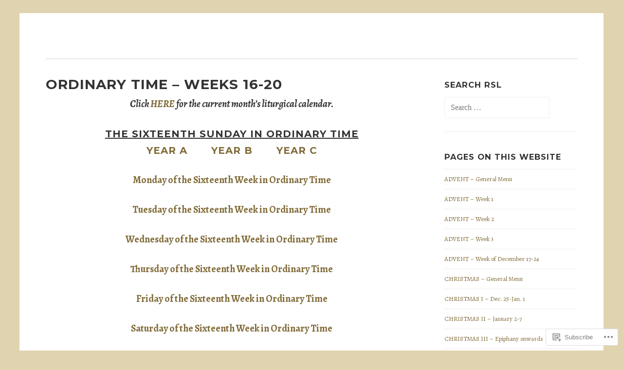

--- FILE ---
content_type: text/html; charset=UTF-8
request_url: https://reflectionsonthesacredliturgy.com/ordinary-time-16th-to-20th-weeks/
body_size: 21070
content:
<!DOCTYPE html>
<html lang="en">
<head>
<meta charset="UTF-8">
<meta name="viewport" content="width=device-width, initial-scale=1">
<link rel="profile" href="http://gmpg.org/xfn/11">
<link rel="pingback" href="https://reflectionsonthesacredliturgy.com/xmlrpc.php">

<title>ORDINARY TIME &#8211; Weeks 16-20 &#8211; Reflections on the Sacred Liturgy</title>
<script type="text/javascript">
  WebFontConfig = {"google":{"families":["Montserrat:b:latin,latin-ext","Alegreya:r,i,b,bi:latin,latin-ext"]},"api_url":"https:\/\/fonts-api.wp.com\/css"};
  (function() {
    var wf = document.createElement('script');
    wf.src = '/wp-content/plugins/custom-fonts/js/webfont.js';
    wf.type = 'text/javascript';
    wf.async = 'true';
    var s = document.getElementsByTagName('script')[0];
    s.parentNode.insertBefore(wf, s);
	})();
</script><style id="jetpack-custom-fonts-css">.wf-active body{font-family:"Alegreya",serif}.wf-active button, .wf-active input[type="button"], .wf-active input[type="reset"], .wf-active input[type="submit"]{font-family:"Alegreya",serif}.wf-active h1, .wf-active h2, .wf-active h3, .wf-active h4, .wf-active h5, .wf-active h6{font-family:"Montserrat",sans-serif;font-style:normal;font-weight:700}.wf-active h1{font-weight:700;font-style:normal}.wf-active h2{font-weight:700;font-style:normal}.wf-active h3{font-weight:700;font-style:normal}.wf-active h4{font-weight:700;font-style:normal}.wf-active h5{font-weight:700;font-style:normal}.wf-active h6{font-weight:700;font-style:normal}.wf-active .site-title{font-style:normal;font-weight:700}.wf-active .entry-title, .wf-active .portfolio-entry-title{font-style:normal;font-weight:700}.wf-active .page-title{font-style:normal;font-weight:700}.wf-active .page-template-portfolio-page-php .portfolio-entry-title, .wf-active .page-template-portfolio-page-php .entry-title, .wf-active .project-navigation-wrapper .portfolio-entry-title, .wf-active .project-navigation-wrapper .entry-title, .wf-active .page-template-portfolio-template-php .portfolio-entry-title, .wf-active .page-template-portfolio-template-php .entry-title, .wf-active body[class*="jetpack-portfolio"].archive .portfolio-entry-title, .wf-active body[class*="jetpack-portfolio"].archive .entry-title{font-style:normal;font-weight:700}.wf-active .format-link .entry-title a:after{font-style:normal;font-weight:700}.wf-active .comment-reply-title, .wf-active .comments-title{font-style:normal;font-weight:700}.wf-active .widget-title{font-weight:700;font-style:normal}.wf-active .flexslider .entry-title{font-style:normal;font-weight:700}</style>
<meta name='robots' content='max-image-preview:large' />

<!-- Async WordPress.com Remote Login -->
<script id="wpcom_remote_login_js">
var wpcom_remote_login_extra_auth = '';
function wpcom_remote_login_remove_dom_node_id( element_id ) {
	var dom_node = document.getElementById( element_id );
	if ( dom_node ) { dom_node.parentNode.removeChild( dom_node ); }
}
function wpcom_remote_login_remove_dom_node_classes( class_name ) {
	var dom_nodes = document.querySelectorAll( '.' + class_name );
	for ( var i = 0; i < dom_nodes.length; i++ ) {
		dom_nodes[ i ].parentNode.removeChild( dom_nodes[ i ] );
	}
}
function wpcom_remote_login_final_cleanup() {
	wpcom_remote_login_remove_dom_node_classes( "wpcom_remote_login_msg" );
	wpcom_remote_login_remove_dom_node_id( "wpcom_remote_login_key" );
	wpcom_remote_login_remove_dom_node_id( "wpcom_remote_login_validate" );
	wpcom_remote_login_remove_dom_node_id( "wpcom_remote_login_js" );
	wpcom_remote_login_remove_dom_node_id( "wpcom_request_access_iframe" );
	wpcom_remote_login_remove_dom_node_id( "wpcom_request_access_styles" );
}

// Watch for messages back from the remote login
window.addEventListener( "message", function( e ) {
	if ( e.origin === "https://r-login.wordpress.com" ) {
		var data = {};
		try {
			data = JSON.parse( e.data );
		} catch( e ) {
			wpcom_remote_login_final_cleanup();
			return;
		}

		if ( data.msg === 'LOGIN' ) {
			// Clean up the login check iframe
			wpcom_remote_login_remove_dom_node_id( "wpcom_remote_login_key" );

			var id_regex = new RegExp( /^[0-9]+$/ );
			var token_regex = new RegExp( /^.*|.*|.*$/ );
			if (
				token_regex.test( data.token )
				&& id_regex.test( data.wpcomid )
			) {
				// We have everything we need to ask for a login
				var script = document.createElement( "script" );
				script.setAttribute( "id", "wpcom_remote_login_validate" );
				script.src = '/remote-login.php?wpcom_remote_login=validate'
					+ '&wpcomid=' + data.wpcomid
					+ '&token=' + encodeURIComponent( data.token )
					+ '&host=' + window.location.protocol
					+ '//' + window.location.hostname
					+ '&postid=15368'
					+ '&is_singular=';
				document.body.appendChild( script );
			}

			return;
		}

		// Safari ITP, not logged in, so redirect
		if ( data.msg === 'LOGIN-REDIRECT' ) {
			window.location = 'https://wordpress.com/log-in?redirect_to=' + window.location.href;
			return;
		}

		// Safari ITP, storage access failed, remove the request
		if ( data.msg === 'LOGIN-REMOVE' ) {
			var css_zap = 'html { -webkit-transition: margin-top 1s; transition: margin-top 1s; } /* 9001 */ html { margin-top: 0 !important; } * html body { margin-top: 0 !important; } @media screen and ( max-width: 782px ) { html { margin-top: 0 !important; } * html body { margin-top: 0 !important; } }';
			var style_zap = document.createElement( 'style' );
			style_zap.type = 'text/css';
			style_zap.appendChild( document.createTextNode( css_zap ) );
			document.body.appendChild( style_zap );

			var e = document.getElementById( 'wpcom_request_access_iframe' );
			e.parentNode.removeChild( e );

			document.cookie = 'wordpress_com_login_access=denied; path=/; max-age=31536000';

			return;
		}

		// Safari ITP
		if ( data.msg === 'REQUEST_ACCESS' ) {
			console.log( 'request access: safari' );

			// Check ITP iframe enable/disable knob
			if ( wpcom_remote_login_extra_auth !== 'safari_itp_iframe' ) {
				return;
			}

			// If we are in a "private window" there is no ITP.
			var private_window = false;
			try {
				var opendb = window.openDatabase( null, null, null, null );
			} catch( e ) {
				private_window = true;
			}

			if ( private_window ) {
				console.log( 'private window' );
				return;
			}

			var iframe = document.createElement( 'iframe' );
			iframe.id = 'wpcom_request_access_iframe';
			iframe.setAttribute( 'scrolling', 'no' );
			iframe.setAttribute( 'sandbox', 'allow-storage-access-by-user-activation allow-scripts allow-same-origin allow-top-navigation-by-user-activation' );
			iframe.src = 'https://r-login.wordpress.com/remote-login.php?wpcom_remote_login=request_access&origin=' + encodeURIComponent( data.origin ) + '&wpcomid=' + encodeURIComponent( data.wpcomid );

			var css = 'html { -webkit-transition: margin-top 1s; transition: margin-top 1s; } /* 9001 */ html { margin-top: 46px !important; } * html body { margin-top: 46px !important; } @media screen and ( max-width: 660px ) { html { margin-top: 71px !important; } * html body { margin-top: 71px !important; } #wpcom_request_access_iframe { display: block; height: 71px !important; } } #wpcom_request_access_iframe { border: 0px; height: 46px; position: fixed; top: 0; left: 0; width: 100%; min-width: 100%; z-index: 99999; background: #23282d; } ';

			var style = document.createElement( 'style' );
			style.type = 'text/css';
			style.id = 'wpcom_request_access_styles';
			style.appendChild( document.createTextNode( css ) );
			document.body.appendChild( style );

			document.body.appendChild( iframe );
		}

		if ( data.msg === 'DONE' ) {
			wpcom_remote_login_final_cleanup();
		}
	}
}, false );

// Inject the remote login iframe after the page has had a chance to load
// more critical resources
window.addEventListener( "DOMContentLoaded", function( e ) {
	var iframe = document.createElement( "iframe" );
	iframe.style.display = "none";
	iframe.setAttribute( "scrolling", "no" );
	iframe.setAttribute( "id", "wpcom_remote_login_key" );
	iframe.src = "https://r-login.wordpress.com/remote-login.php"
		+ "?wpcom_remote_login=key"
		+ "&origin=aHR0cHM6Ly9yZWZsZWN0aW9uc29udGhlc2FjcmVkbGl0dXJneS5jb20%3D"
		+ "&wpcomid=76307984"
		+ "&time=" + Math.floor( Date.now() / 1000 );
	document.body.appendChild( iframe );
}, false );
</script>
<link rel='dns-prefetch' href='//s0.wp.com' />
<link rel='dns-prefetch' href='//wordpress.com' />
<link rel='dns-prefetch' href='//fonts-api.wp.com' />
<link rel="alternate" type="application/rss+xml" title="Reflections on the Sacred Liturgy &raquo; Feed" href="https://reflectionsonthesacredliturgy.com/feed/" />
<link rel="alternate" type="application/rss+xml" title="Reflections on the Sacred Liturgy &raquo; Comments Feed" href="https://reflectionsonthesacredliturgy.com/comments/feed/" />
	<script type="text/javascript">
		/* <![CDATA[ */
		function addLoadEvent(func) {
			var oldonload = window.onload;
			if (typeof window.onload != 'function') {
				window.onload = func;
			} else {
				window.onload = function () {
					oldonload();
					func();
				}
			}
		}
		/* ]]> */
	</script>
	<link crossorigin='anonymous' rel='stylesheet' id='all-css-0-1' href='/wp-content/mu-plugins/likes/jetpack-likes.css?m=1743883414i&cssminify=yes' type='text/css' media='all' />
<style id='wp-emoji-styles-inline-css'>

	img.wp-smiley, img.emoji {
		display: inline !important;
		border: none !important;
		box-shadow: none !important;
		height: 1em !important;
		width: 1em !important;
		margin: 0 0.07em !important;
		vertical-align: -0.1em !important;
		background: none !important;
		padding: 0 !important;
	}
/*# sourceURL=wp-emoji-styles-inline-css */
</style>
<link crossorigin='anonymous' rel='stylesheet' id='all-css-2-1' href='/wp-content/plugins/gutenberg-core/v22.2.0/build/styles/block-library/style.css?m=1764855221i&cssminify=yes' type='text/css' media='all' />
<style id='wp-block-library-inline-css'>
.has-text-align-justify {
	text-align:justify;
}
.has-text-align-justify{text-align:justify;}

/*# sourceURL=wp-block-library-inline-css */
</style><style id='wp-block-paragraph-inline-css'>
.is-small-text{font-size:.875em}.is-regular-text{font-size:1em}.is-large-text{font-size:2.25em}.is-larger-text{font-size:3em}.has-drop-cap:not(:focus):first-letter{float:left;font-size:8.4em;font-style:normal;font-weight:100;line-height:.68;margin:.05em .1em 0 0;text-transform:uppercase}body.rtl .has-drop-cap:not(:focus):first-letter{float:none;margin-left:.1em}p.has-drop-cap.has-background{overflow:hidden}:root :where(p.has-background){padding:1.25em 2.375em}:where(p.has-text-color:not(.has-link-color)) a{color:inherit}p.has-text-align-left[style*="writing-mode:vertical-lr"],p.has-text-align-right[style*="writing-mode:vertical-rl"]{rotate:180deg}
/*# sourceURL=/wp-content/plugins/gutenberg-core/v22.2.0/build/styles/block-library/paragraph/style.css */
</style>
<style id='wp-block-heading-inline-css'>
h1:where(.wp-block-heading).has-background,h2:where(.wp-block-heading).has-background,h3:where(.wp-block-heading).has-background,h4:where(.wp-block-heading).has-background,h5:where(.wp-block-heading).has-background,h6:where(.wp-block-heading).has-background{padding:1.25em 2.375em}h1.has-text-align-left[style*=writing-mode]:where([style*=vertical-lr]),h1.has-text-align-right[style*=writing-mode]:where([style*=vertical-rl]),h2.has-text-align-left[style*=writing-mode]:where([style*=vertical-lr]),h2.has-text-align-right[style*=writing-mode]:where([style*=vertical-rl]),h3.has-text-align-left[style*=writing-mode]:where([style*=vertical-lr]),h3.has-text-align-right[style*=writing-mode]:where([style*=vertical-rl]),h4.has-text-align-left[style*=writing-mode]:where([style*=vertical-lr]),h4.has-text-align-right[style*=writing-mode]:where([style*=vertical-rl]),h5.has-text-align-left[style*=writing-mode]:where([style*=vertical-lr]),h5.has-text-align-right[style*=writing-mode]:where([style*=vertical-rl]),h6.has-text-align-left[style*=writing-mode]:where([style*=vertical-lr]),h6.has-text-align-right[style*=writing-mode]:where([style*=vertical-rl]){rotate:180deg}
/*# sourceURL=/wp-content/plugins/gutenberg-core/v22.2.0/build/styles/block-library/heading/style.css */
</style>
<style id='global-styles-inline-css'>
:root{--wp--preset--aspect-ratio--square: 1;--wp--preset--aspect-ratio--4-3: 4/3;--wp--preset--aspect-ratio--3-4: 3/4;--wp--preset--aspect-ratio--3-2: 3/2;--wp--preset--aspect-ratio--2-3: 2/3;--wp--preset--aspect-ratio--16-9: 16/9;--wp--preset--aspect-ratio--9-16: 9/16;--wp--preset--color--black: #000000;--wp--preset--color--cyan-bluish-gray: #abb8c3;--wp--preset--color--white: #fff;--wp--preset--color--pale-pink: #f78da7;--wp--preset--color--vivid-red: #cf2e2e;--wp--preset--color--luminous-vivid-orange: #ff6900;--wp--preset--color--luminous-vivid-amber: #fcb900;--wp--preset--color--light-green-cyan: #7bdcb5;--wp--preset--color--vivid-green-cyan: #00d084;--wp--preset--color--pale-cyan-blue: #8ed1fc;--wp--preset--color--vivid-cyan-blue: #0693e3;--wp--preset--color--vivid-purple: #9b51e0;--wp--preset--color--orange: #f68060;--wp--preset--color--dark-gray: #333;--wp--preset--color--medium-gray: #999;--wp--preset--color--light-gray: #eee;--wp--preset--gradient--vivid-cyan-blue-to-vivid-purple: linear-gradient(135deg,rgb(6,147,227) 0%,rgb(155,81,224) 100%);--wp--preset--gradient--light-green-cyan-to-vivid-green-cyan: linear-gradient(135deg,rgb(122,220,180) 0%,rgb(0,208,130) 100%);--wp--preset--gradient--luminous-vivid-amber-to-luminous-vivid-orange: linear-gradient(135deg,rgb(252,185,0) 0%,rgb(255,105,0) 100%);--wp--preset--gradient--luminous-vivid-orange-to-vivid-red: linear-gradient(135deg,rgb(255,105,0) 0%,rgb(207,46,46) 100%);--wp--preset--gradient--very-light-gray-to-cyan-bluish-gray: linear-gradient(135deg,rgb(238,238,238) 0%,rgb(169,184,195) 100%);--wp--preset--gradient--cool-to-warm-spectrum: linear-gradient(135deg,rgb(74,234,220) 0%,rgb(151,120,209) 20%,rgb(207,42,186) 40%,rgb(238,44,130) 60%,rgb(251,105,98) 80%,rgb(254,248,76) 100%);--wp--preset--gradient--blush-light-purple: linear-gradient(135deg,rgb(255,206,236) 0%,rgb(152,150,240) 100%);--wp--preset--gradient--blush-bordeaux: linear-gradient(135deg,rgb(254,205,165) 0%,rgb(254,45,45) 50%,rgb(107,0,62) 100%);--wp--preset--gradient--luminous-dusk: linear-gradient(135deg,rgb(255,203,112) 0%,rgb(199,81,192) 50%,rgb(65,88,208) 100%);--wp--preset--gradient--pale-ocean: linear-gradient(135deg,rgb(255,245,203) 0%,rgb(182,227,212) 50%,rgb(51,167,181) 100%);--wp--preset--gradient--electric-grass: linear-gradient(135deg,rgb(202,248,128) 0%,rgb(113,206,126) 100%);--wp--preset--gradient--midnight: linear-gradient(135deg,rgb(2,3,129) 0%,rgb(40,116,252) 100%);--wp--preset--font-size--small: 13px;--wp--preset--font-size--medium: 20px;--wp--preset--font-size--large: 36px;--wp--preset--font-size--x-large: 42px;--wp--preset--font-family--albert-sans: 'Albert Sans', sans-serif;--wp--preset--font-family--alegreya: Alegreya, serif;--wp--preset--font-family--arvo: Arvo, serif;--wp--preset--font-family--bodoni-moda: 'Bodoni Moda', serif;--wp--preset--font-family--bricolage-grotesque: 'Bricolage Grotesque', sans-serif;--wp--preset--font-family--cabin: Cabin, sans-serif;--wp--preset--font-family--chivo: Chivo, sans-serif;--wp--preset--font-family--commissioner: Commissioner, sans-serif;--wp--preset--font-family--cormorant: Cormorant, serif;--wp--preset--font-family--courier-prime: 'Courier Prime', monospace;--wp--preset--font-family--crimson-pro: 'Crimson Pro', serif;--wp--preset--font-family--dm-mono: 'DM Mono', monospace;--wp--preset--font-family--dm-sans: 'DM Sans', sans-serif;--wp--preset--font-family--dm-serif-display: 'DM Serif Display', serif;--wp--preset--font-family--domine: Domine, serif;--wp--preset--font-family--eb-garamond: 'EB Garamond', serif;--wp--preset--font-family--epilogue: Epilogue, sans-serif;--wp--preset--font-family--fahkwang: Fahkwang, sans-serif;--wp--preset--font-family--figtree: Figtree, sans-serif;--wp--preset--font-family--fira-sans: 'Fira Sans', sans-serif;--wp--preset--font-family--fjalla-one: 'Fjalla One', sans-serif;--wp--preset--font-family--fraunces: Fraunces, serif;--wp--preset--font-family--gabarito: Gabarito, system-ui;--wp--preset--font-family--ibm-plex-mono: 'IBM Plex Mono', monospace;--wp--preset--font-family--ibm-plex-sans: 'IBM Plex Sans', sans-serif;--wp--preset--font-family--ibarra-real-nova: 'Ibarra Real Nova', serif;--wp--preset--font-family--instrument-serif: 'Instrument Serif', serif;--wp--preset--font-family--inter: Inter, sans-serif;--wp--preset--font-family--josefin-sans: 'Josefin Sans', sans-serif;--wp--preset--font-family--jost: Jost, sans-serif;--wp--preset--font-family--libre-baskerville: 'Libre Baskerville', serif;--wp--preset--font-family--libre-franklin: 'Libre Franklin', sans-serif;--wp--preset--font-family--literata: Literata, serif;--wp--preset--font-family--lora: Lora, serif;--wp--preset--font-family--merriweather: Merriweather, serif;--wp--preset--font-family--montserrat: Montserrat, sans-serif;--wp--preset--font-family--newsreader: Newsreader, serif;--wp--preset--font-family--noto-sans-mono: 'Noto Sans Mono', sans-serif;--wp--preset--font-family--nunito: Nunito, sans-serif;--wp--preset--font-family--open-sans: 'Open Sans', sans-serif;--wp--preset--font-family--overpass: Overpass, sans-serif;--wp--preset--font-family--pt-serif: 'PT Serif', serif;--wp--preset--font-family--petrona: Petrona, serif;--wp--preset--font-family--piazzolla: Piazzolla, serif;--wp--preset--font-family--playfair-display: 'Playfair Display', serif;--wp--preset--font-family--plus-jakarta-sans: 'Plus Jakarta Sans', sans-serif;--wp--preset--font-family--poppins: Poppins, sans-serif;--wp--preset--font-family--raleway: Raleway, sans-serif;--wp--preset--font-family--roboto: Roboto, sans-serif;--wp--preset--font-family--roboto-slab: 'Roboto Slab', serif;--wp--preset--font-family--rubik: Rubik, sans-serif;--wp--preset--font-family--rufina: Rufina, serif;--wp--preset--font-family--sora: Sora, sans-serif;--wp--preset--font-family--source-sans-3: 'Source Sans 3', sans-serif;--wp--preset--font-family--source-serif-4: 'Source Serif 4', serif;--wp--preset--font-family--space-mono: 'Space Mono', monospace;--wp--preset--font-family--syne: Syne, sans-serif;--wp--preset--font-family--texturina: Texturina, serif;--wp--preset--font-family--urbanist: Urbanist, sans-serif;--wp--preset--font-family--work-sans: 'Work Sans', sans-serif;--wp--preset--spacing--20: 0.44rem;--wp--preset--spacing--30: 0.67rem;--wp--preset--spacing--40: 1rem;--wp--preset--spacing--50: 1.5rem;--wp--preset--spacing--60: 2.25rem;--wp--preset--spacing--70: 3.38rem;--wp--preset--spacing--80: 5.06rem;--wp--preset--shadow--natural: 6px 6px 9px rgba(0, 0, 0, 0.2);--wp--preset--shadow--deep: 12px 12px 50px rgba(0, 0, 0, 0.4);--wp--preset--shadow--sharp: 6px 6px 0px rgba(0, 0, 0, 0.2);--wp--preset--shadow--outlined: 6px 6px 0px -3px rgb(255, 255, 255), 6px 6px rgb(0, 0, 0);--wp--preset--shadow--crisp: 6px 6px 0px rgb(0, 0, 0);}:where(.is-layout-flex){gap: 0.5em;}:where(.is-layout-grid){gap: 0.5em;}body .is-layout-flex{display: flex;}.is-layout-flex{flex-wrap: wrap;align-items: center;}.is-layout-flex > :is(*, div){margin: 0;}body .is-layout-grid{display: grid;}.is-layout-grid > :is(*, div){margin: 0;}:where(.wp-block-columns.is-layout-flex){gap: 2em;}:where(.wp-block-columns.is-layout-grid){gap: 2em;}:where(.wp-block-post-template.is-layout-flex){gap: 1.25em;}:where(.wp-block-post-template.is-layout-grid){gap: 1.25em;}.has-black-color{color: var(--wp--preset--color--black) !important;}.has-cyan-bluish-gray-color{color: var(--wp--preset--color--cyan-bluish-gray) !important;}.has-white-color{color: var(--wp--preset--color--white) !important;}.has-pale-pink-color{color: var(--wp--preset--color--pale-pink) !important;}.has-vivid-red-color{color: var(--wp--preset--color--vivid-red) !important;}.has-luminous-vivid-orange-color{color: var(--wp--preset--color--luminous-vivid-orange) !important;}.has-luminous-vivid-amber-color{color: var(--wp--preset--color--luminous-vivid-amber) !important;}.has-light-green-cyan-color{color: var(--wp--preset--color--light-green-cyan) !important;}.has-vivid-green-cyan-color{color: var(--wp--preset--color--vivid-green-cyan) !important;}.has-pale-cyan-blue-color{color: var(--wp--preset--color--pale-cyan-blue) !important;}.has-vivid-cyan-blue-color{color: var(--wp--preset--color--vivid-cyan-blue) !important;}.has-vivid-purple-color{color: var(--wp--preset--color--vivid-purple) !important;}.has-black-background-color{background-color: var(--wp--preset--color--black) !important;}.has-cyan-bluish-gray-background-color{background-color: var(--wp--preset--color--cyan-bluish-gray) !important;}.has-white-background-color{background-color: var(--wp--preset--color--white) !important;}.has-pale-pink-background-color{background-color: var(--wp--preset--color--pale-pink) !important;}.has-vivid-red-background-color{background-color: var(--wp--preset--color--vivid-red) !important;}.has-luminous-vivid-orange-background-color{background-color: var(--wp--preset--color--luminous-vivid-orange) !important;}.has-luminous-vivid-amber-background-color{background-color: var(--wp--preset--color--luminous-vivid-amber) !important;}.has-light-green-cyan-background-color{background-color: var(--wp--preset--color--light-green-cyan) !important;}.has-vivid-green-cyan-background-color{background-color: var(--wp--preset--color--vivid-green-cyan) !important;}.has-pale-cyan-blue-background-color{background-color: var(--wp--preset--color--pale-cyan-blue) !important;}.has-vivid-cyan-blue-background-color{background-color: var(--wp--preset--color--vivid-cyan-blue) !important;}.has-vivid-purple-background-color{background-color: var(--wp--preset--color--vivid-purple) !important;}.has-black-border-color{border-color: var(--wp--preset--color--black) !important;}.has-cyan-bluish-gray-border-color{border-color: var(--wp--preset--color--cyan-bluish-gray) !important;}.has-white-border-color{border-color: var(--wp--preset--color--white) !important;}.has-pale-pink-border-color{border-color: var(--wp--preset--color--pale-pink) !important;}.has-vivid-red-border-color{border-color: var(--wp--preset--color--vivid-red) !important;}.has-luminous-vivid-orange-border-color{border-color: var(--wp--preset--color--luminous-vivid-orange) !important;}.has-luminous-vivid-amber-border-color{border-color: var(--wp--preset--color--luminous-vivid-amber) !important;}.has-light-green-cyan-border-color{border-color: var(--wp--preset--color--light-green-cyan) !important;}.has-vivid-green-cyan-border-color{border-color: var(--wp--preset--color--vivid-green-cyan) !important;}.has-pale-cyan-blue-border-color{border-color: var(--wp--preset--color--pale-cyan-blue) !important;}.has-vivid-cyan-blue-border-color{border-color: var(--wp--preset--color--vivid-cyan-blue) !important;}.has-vivid-purple-border-color{border-color: var(--wp--preset--color--vivid-purple) !important;}.has-vivid-cyan-blue-to-vivid-purple-gradient-background{background: var(--wp--preset--gradient--vivid-cyan-blue-to-vivid-purple) !important;}.has-light-green-cyan-to-vivid-green-cyan-gradient-background{background: var(--wp--preset--gradient--light-green-cyan-to-vivid-green-cyan) !important;}.has-luminous-vivid-amber-to-luminous-vivid-orange-gradient-background{background: var(--wp--preset--gradient--luminous-vivid-amber-to-luminous-vivid-orange) !important;}.has-luminous-vivid-orange-to-vivid-red-gradient-background{background: var(--wp--preset--gradient--luminous-vivid-orange-to-vivid-red) !important;}.has-very-light-gray-to-cyan-bluish-gray-gradient-background{background: var(--wp--preset--gradient--very-light-gray-to-cyan-bluish-gray) !important;}.has-cool-to-warm-spectrum-gradient-background{background: var(--wp--preset--gradient--cool-to-warm-spectrum) !important;}.has-blush-light-purple-gradient-background{background: var(--wp--preset--gradient--blush-light-purple) !important;}.has-blush-bordeaux-gradient-background{background: var(--wp--preset--gradient--blush-bordeaux) !important;}.has-luminous-dusk-gradient-background{background: var(--wp--preset--gradient--luminous-dusk) !important;}.has-pale-ocean-gradient-background{background: var(--wp--preset--gradient--pale-ocean) !important;}.has-electric-grass-gradient-background{background: var(--wp--preset--gradient--electric-grass) !important;}.has-midnight-gradient-background{background: var(--wp--preset--gradient--midnight) !important;}.has-small-font-size{font-size: var(--wp--preset--font-size--small) !important;}.has-medium-font-size{font-size: var(--wp--preset--font-size--medium) !important;}.has-large-font-size{font-size: var(--wp--preset--font-size--large) !important;}.has-x-large-font-size{font-size: var(--wp--preset--font-size--x-large) !important;}.has-albert-sans-font-family{font-family: var(--wp--preset--font-family--albert-sans) !important;}.has-alegreya-font-family{font-family: var(--wp--preset--font-family--alegreya) !important;}.has-arvo-font-family{font-family: var(--wp--preset--font-family--arvo) !important;}.has-bodoni-moda-font-family{font-family: var(--wp--preset--font-family--bodoni-moda) !important;}.has-bricolage-grotesque-font-family{font-family: var(--wp--preset--font-family--bricolage-grotesque) !important;}.has-cabin-font-family{font-family: var(--wp--preset--font-family--cabin) !important;}.has-chivo-font-family{font-family: var(--wp--preset--font-family--chivo) !important;}.has-commissioner-font-family{font-family: var(--wp--preset--font-family--commissioner) !important;}.has-cormorant-font-family{font-family: var(--wp--preset--font-family--cormorant) !important;}.has-courier-prime-font-family{font-family: var(--wp--preset--font-family--courier-prime) !important;}.has-crimson-pro-font-family{font-family: var(--wp--preset--font-family--crimson-pro) !important;}.has-dm-mono-font-family{font-family: var(--wp--preset--font-family--dm-mono) !important;}.has-dm-sans-font-family{font-family: var(--wp--preset--font-family--dm-sans) !important;}.has-dm-serif-display-font-family{font-family: var(--wp--preset--font-family--dm-serif-display) !important;}.has-domine-font-family{font-family: var(--wp--preset--font-family--domine) !important;}.has-eb-garamond-font-family{font-family: var(--wp--preset--font-family--eb-garamond) !important;}.has-epilogue-font-family{font-family: var(--wp--preset--font-family--epilogue) !important;}.has-fahkwang-font-family{font-family: var(--wp--preset--font-family--fahkwang) !important;}.has-figtree-font-family{font-family: var(--wp--preset--font-family--figtree) !important;}.has-fira-sans-font-family{font-family: var(--wp--preset--font-family--fira-sans) !important;}.has-fjalla-one-font-family{font-family: var(--wp--preset--font-family--fjalla-one) !important;}.has-fraunces-font-family{font-family: var(--wp--preset--font-family--fraunces) !important;}.has-gabarito-font-family{font-family: var(--wp--preset--font-family--gabarito) !important;}.has-ibm-plex-mono-font-family{font-family: var(--wp--preset--font-family--ibm-plex-mono) !important;}.has-ibm-plex-sans-font-family{font-family: var(--wp--preset--font-family--ibm-plex-sans) !important;}.has-ibarra-real-nova-font-family{font-family: var(--wp--preset--font-family--ibarra-real-nova) !important;}.has-instrument-serif-font-family{font-family: var(--wp--preset--font-family--instrument-serif) !important;}.has-inter-font-family{font-family: var(--wp--preset--font-family--inter) !important;}.has-josefin-sans-font-family{font-family: var(--wp--preset--font-family--josefin-sans) !important;}.has-jost-font-family{font-family: var(--wp--preset--font-family--jost) !important;}.has-libre-baskerville-font-family{font-family: var(--wp--preset--font-family--libre-baskerville) !important;}.has-libre-franklin-font-family{font-family: var(--wp--preset--font-family--libre-franklin) !important;}.has-literata-font-family{font-family: var(--wp--preset--font-family--literata) !important;}.has-lora-font-family{font-family: var(--wp--preset--font-family--lora) !important;}.has-merriweather-font-family{font-family: var(--wp--preset--font-family--merriweather) !important;}.has-montserrat-font-family{font-family: var(--wp--preset--font-family--montserrat) !important;}.has-newsreader-font-family{font-family: var(--wp--preset--font-family--newsreader) !important;}.has-noto-sans-mono-font-family{font-family: var(--wp--preset--font-family--noto-sans-mono) !important;}.has-nunito-font-family{font-family: var(--wp--preset--font-family--nunito) !important;}.has-open-sans-font-family{font-family: var(--wp--preset--font-family--open-sans) !important;}.has-overpass-font-family{font-family: var(--wp--preset--font-family--overpass) !important;}.has-pt-serif-font-family{font-family: var(--wp--preset--font-family--pt-serif) !important;}.has-petrona-font-family{font-family: var(--wp--preset--font-family--petrona) !important;}.has-piazzolla-font-family{font-family: var(--wp--preset--font-family--piazzolla) !important;}.has-playfair-display-font-family{font-family: var(--wp--preset--font-family--playfair-display) !important;}.has-plus-jakarta-sans-font-family{font-family: var(--wp--preset--font-family--plus-jakarta-sans) !important;}.has-poppins-font-family{font-family: var(--wp--preset--font-family--poppins) !important;}.has-raleway-font-family{font-family: var(--wp--preset--font-family--raleway) !important;}.has-roboto-font-family{font-family: var(--wp--preset--font-family--roboto) !important;}.has-roboto-slab-font-family{font-family: var(--wp--preset--font-family--roboto-slab) !important;}.has-rubik-font-family{font-family: var(--wp--preset--font-family--rubik) !important;}.has-rufina-font-family{font-family: var(--wp--preset--font-family--rufina) !important;}.has-sora-font-family{font-family: var(--wp--preset--font-family--sora) !important;}.has-source-sans-3-font-family{font-family: var(--wp--preset--font-family--source-sans-3) !important;}.has-source-serif-4-font-family{font-family: var(--wp--preset--font-family--source-serif-4) !important;}.has-space-mono-font-family{font-family: var(--wp--preset--font-family--space-mono) !important;}.has-syne-font-family{font-family: var(--wp--preset--font-family--syne) !important;}.has-texturina-font-family{font-family: var(--wp--preset--font-family--texturina) !important;}.has-urbanist-font-family{font-family: var(--wp--preset--font-family--urbanist) !important;}.has-work-sans-font-family{font-family: var(--wp--preset--font-family--work-sans) !important;}
/*# sourceURL=global-styles-inline-css */
</style>

<style id='classic-theme-styles-inline-css'>
/*! This file is auto-generated */
.wp-block-button__link{color:#fff;background-color:#32373c;border-radius:9999px;box-shadow:none;text-decoration:none;padding:calc(.667em + 2px) calc(1.333em + 2px);font-size:1.125em}.wp-block-file__button{background:#32373c;color:#fff;text-decoration:none}
/*# sourceURL=/wp-includes/css/classic-themes.min.css */
</style>
<link crossorigin='anonymous' rel='stylesheet' id='all-css-4-1' href='/_static/??[base64]&cssminify=yes' type='text/css' media='all' />
<link rel='stylesheet' id='sketch-lato-css' href='https://fonts-api.wp.com/css?family=Lato%3A300%2C400%2C700%2C300italic%2C400italic%2C700italic&#038;subset=latin%2Clatin-ext' media='all' />
<link crossorigin='anonymous' rel='stylesheet' id='all-css-6-1' href='/_static/??-eJx9j90KwjAMhV/IGqaTeSM+imwhdl1/aVKGb28ngoPJ7s6BfIcvMCeFMQgFARnJE0MqA7AlwRGQGQYX0fKxxgOsjn1RyRVtAsNEknq03w4+xgAPExA0BcqmEvw/bka3BssMy8uRmhNGv6eRqarqGvXH+1f3IE1R1Qd7MVV6XdTT9SYv6N3fmu5yPl3brmmnN0CZchI=&cssminify=yes' type='text/css' media='all' />
<link crossorigin='anonymous' rel='stylesheet' id='print-css-7-1' href='/wp-content/mu-plugins/global-print/global-print.css?m=1465851035i&cssminify=yes' type='text/css' media='print' />
<style id='jetpack-global-styles-frontend-style-inline-css'>
:root { --font-headings: unset; --font-base: unset; --font-headings-default: -apple-system,BlinkMacSystemFont,"Segoe UI",Roboto,Oxygen-Sans,Ubuntu,Cantarell,"Helvetica Neue",sans-serif; --font-base-default: -apple-system,BlinkMacSystemFont,"Segoe UI",Roboto,Oxygen-Sans,Ubuntu,Cantarell,"Helvetica Neue",sans-serif;}
/*# sourceURL=jetpack-global-styles-frontend-style-inline-css */
</style>
<link crossorigin='anonymous' rel='stylesheet' id='all-css-10-1' href='/_static/??-eJyNjcEKwjAQRH/IuFRT6kX8FNkmS5K6yQY3Qfx7bfEiXrwM82B4A49qnJRGpUHupnIPqSgs1Cq624chi6zhO5OCRryTR++fW00l7J3qDv43XVNxoOISsmEJol/wY2uR8vs3WggsM/I6uOTzMI3Hw8lOg11eUT1JKA==&cssminify=yes' type='text/css' media='all' />
<script type="text/javascript" id="wpcom-actionbar-placeholder-js-extra">
/* <![CDATA[ */
var actionbardata = {"siteID":"76307984","postID":"15368","siteURL":"https://reflectionsonthesacredliturgy.com","xhrURL":"https://reflectionsonthesacredliturgy.com/wp-admin/admin-ajax.php","nonce":"254b6b84e8","isLoggedIn":"","statusMessage":"","subsEmailDefault":"instantly","proxyScriptUrl":"https://s0.wp.com/wp-content/js/wpcom-proxy-request.js?m=1513050504i&amp;ver=20211021","shortlink":"https://wp.me/P5abbW-3ZS","i18n":{"followedText":"New posts from this site will now appear in your \u003Ca href=\"https://wordpress.com/reader\"\u003EReader\u003C/a\u003E","foldBar":"Collapse this bar","unfoldBar":"Expand this bar","shortLinkCopied":"Shortlink copied to clipboard."}};
//# sourceURL=wpcom-actionbar-placeholder-js-extra
/* ]]> */
</script>
<script type="text/javascript" id="jetpack-mu-wpcom-settings-js-before">
/* <![CDATA[ */
var JETPACK_MU_WPCOM_SETTINGS = {"assetsUrl":"https://s0.wp.com/wp-content/mu-plugins/jetpack-mu-wpcom-plugin/moon/jetpack_vendor/automattic/jetpack-mu-wpcom/src/build/"};
//# sourceURL=jetpack-mu-wpcom-settings-js-before
/* ]]> */
</script>
<script crossorigin='anonymous' type='text/javascript'  src='/wp-content/js/rlt-proxy.js?m=1720530689i'></script>
<script type="text/javascript" id="rlt-proxy-js-after">
/* <![CDATA[ */
	rltInitialize( {"token":null,"iframeOrigins":["https:\/\/widgets.wp.com"]} );
//# sourceURL=rlt-proxy-js-after
/* ]]> */
</script>
<link rel="EditURI" type="application/rsd+xml" title="RSD" href="https://reflectionsonthesacredliturgy.wordpress.com/xmlrpc.php?rsd" />
<meta name="generator" content="WordPress.com" />
<link rel="canonical" href="https://reflectionsonthesacredliturgy.com/ordinary-time-16th-to-20th-weeks/" />
<link rel='shortlink' href='https://wp.me/P5abbW-3ZS' />
<link rel="alternate" type="application/json+oembed" href="https://public-api.wordpress.com/oembed/?format=json&amp;url=https%3A%2F%2Freflectionsonthesacredliturgy.com%2Fordinary-time-16th-to-20th-weeks%2F&amp;for=wpcom-auto-discovery" /><link rel="alternate" type="application/xml+oembed" href="https://public-api.wordpress.com/oembed/?format=xml&amp;url=https%3A%2F%2Freflectionsonthesacredliturgy.com%2Fordinary-time-16th-to-20th-weeks%2F&amp;for=wpcom-auto-discovery" />
<!-- Jetpack Open Graph Tags -->
<meta property="og:type" content="article" />
<meta property="og:title" content="ORDINARY TIME &#8211; Weeks 16-20" />
<meta property="og:url" content="https://reflectionsonthesacredliturgy.com/ordinary-time-16th-to-20th-weeks/" />
<meta property="og:description" content="Click HERE for the current month&#8217;s liturgical calendar. The SIXTEENTH Sunday in Ordinary TimeYEAR A&nbsp; &nbsp; &nbsp; &nbsp;YEAR B&nbsp; &nbsp; &nbsp; &nbsp;YEAR C Monday of the Sixteenth W…" />
<meta property="article:published_time" content="2023-02-13T13:22:24+00:00" />
<meta property="article:modified_time" content="2025-07-03T13:28:50+00:00" />
<meta property="og:site_name" content="Reflections on the Sacred Liturgy" />
<meta property="og:image" content="https://secure.gravatar.com/blavatar/4f627cce0cbf6e92817c515e50516c26e95e50cf9ff8ac59d8623a6597d0eec6?s=200&#038;ts=1767892713" />
<meta property="og:image:width" content="200" />
<meta property="og:image:height" content="200" />
<meta property="og:image:alt" content="" />
<meta property="og:locale" content="en_US" />
<meta property="article:publisher" content="https://www.facebook.com/WordPresscom" />
<meta name="twitter:text:title" content="ORDINARY TIME &#8211; Weeks&nbsp;16-20" />
<meta name="twitter:image" content="https://secure.gravatar.com/blavatar/4f627cce0cbf6e92817c515e50516c26e95e50cf9ff8ac59d8623a6597d0eec6?s=240" />
<meta name="twitter:card" content="summary" />

<!-- End Jetpack Open Graph Tags -->
<link rel="shortcut icon" type="image/x-icon" href="https://secure.gravatar.com/blavatar/4f627cce0cbf6e92817c515e50516c26e95e50cf9ff8ac59d8623a6597d0eec6?s=32" sizes="16x16" />
<link rel="icon" type="image/x-icon" href="https://secure.gravatar.com/blavatar/4f627cce0cbf6e92817c515e50516c26e95e50cf9ff8ac59d8623a6597d0eec6?s=32" sizes="16x16" />
<link rel="apple-touch-icon" href="https://secure.gravatar.com/blavatar/4f627cce0cbf6e92817c515e50516c26e95e50cf9ff8ac59d8623a6597d0eec6?s=114" />
<link rel='openid.server' href='https://reflectionsonthesacredliturgy.com/?openidserver=1' />
<link rel='openid.delegate' href='https://reflectionsonthesacredliturgy.com/' />
<link rel="search" type="application/opensearchdescription+xml" href="https://reflectionsonthesacredliturgy.com/osd.xml" title="Reflections on the Sacred Liturgy" />
<link rel="search" type="application/opensearchdescription+xml" href="https://s1.wp.com/opensearch.xml" title="WordPress.com" />
<meta name="theme-color" content="#e0d3af" />
		<style type="text/css">
			.recentcomments a {
				display: inline !important;
				padding: 0 !important;
				margin: 0 !important;
			}

			table.recentcommentsavatartop img.avatar, table.recentcommentsavatarend img.avatar {
				border: 0px;
				margin: 0;
			}

			table.recentcommentsavatartop a, table.recentcommentsavatarend a {
				border: 0px !important;
				background-color: transparent !important;
			}

			td.recentcommentsavatarend, td.recentcommentsavatartop {
				padding: 0px 0px 1px 0px;
				margin: 0px;
			}

			td.recentcommentstextend {
				border: none !important;
				padding: 0px 0px 2px 10px;
			}

			.rtl td.recentcommentstextend {
				padding: 0px 10px 2px 0px;
			}

			td.recentcommentstexttop {
				border: none;
				padding: 0px 0px 0px 10px;
			}

			.rtl td.recentcommentstexttop {
				padding: 0px 10px 0px 0px;
			}
		</style>
		<meta name="description" content="Click HERE for the current month&#039;s liturgical calendar. The SIXTEENTH Sunday in Ordinary TimeYEAR A&nbsp; &nbsp; &nbsp; &nbsp;YEAR B&nbsp; &nbsp; &nbsp; &nbsp;YEAR C Monday of the Sixteenth Week in Ordinary Time Tuesday of the Sixteenth Week in Ordinary Time Wednesday of the Sixteenth Week in Ordinary Time Thursday of the Sixteenth Week in Ordinary Time&hellip;" />
	<style type="text/css">
			.site-title,
		.site-description {
			position: absolute;
			clip: rect(1px, 1px, 1px, 1px);
		}
		</style>
	<style type="text/css" id="custom-background-css">
body.custom-background { background-color: #e0d3af; }
</style>
	<style type="text/css" id="custom-colors-css">.site-title a, .entry-title a, .portfolio-entry-title a { color: #333333;}
.site-title a:visited, .entry-title a:visited, .portfolio-entry-title a:visited { color: #333333;}
.entry-footer a, .entry-meta a, .portfolio-entry-meta a, .main-navigation a { color: #939393;}
.entry-footer a:visited, .entry-meta a:visited, .portfolio-entry-meta a:visited, .main-navigation a:visited { color: #939393;}
body { background-color: #e0d3af;}
button:hover, button:focus, button:active, input[type="button"]:hover, input[type="button"]:focus, input[type="button"]:active, input[type="reset"]:hover, input[type="reset"]:focus, input[type="reset"]:active, input[type="submit"]:hover, input[type="submit"]:focus, input[type="submit"]:active { border-color: #e0d3af;}
.toggled .menu-toggle { border-color: #e0d3af;}
.toggled .menu-toggle { color: #806A37;}
button:hover, button:focus, button:active, input[type="button"]:hover, input[type="button"]:focus, input[type="button"]:active, input[type="reset"]:hover, input[type="reset"]:focus, input[type="reset"]:active, input[type="submit"]:hover, input[type="submit"]:focus, input[type="submit"]:active { color: #806A37;}
.current_page_item a, .current-menu-item a { color: #806A37;}
#infinite-handle span, .widget a, a, a:visited { color: #806A37;}
.entry-title a:hover, .portfolio-entry-title a:hover { color: #806A37;}
.site-footer a:hover { color: #806A37;}
.page-template-portfolio-page-php .jetpack-portfolio:hover a, .project-navigation-wrapper .jetpack-portfolio:hover a, page-template-portfolio-template-php .jetpack-portfolio:hover a, body[class*="jetpack-portfolio"].archive .jetpack-portfolio:hover a { color: #806A37;}
a:hover, a:focus, a:active { color: #806A37;}
.entry-footer a:hover, .entry-meta a:hover, .portfolio-entry-meta a:hover { color: #806A37;}
.main-navigation li:hover > a { color: #806A37;}
</style>
<!-- Jetpack Google Analytics -->
			<script type='text/javascript'>
				var _gaq = _gaq || [];
				_gaq.push(['_setAccount', 'UA-151035983-1']);
_gaq.push(['_trackPageview']);
				(function() {
					var ga = document.createElement('script'); ga.type = 'text/javascript'; ga.async = true;
					ga.src = ('https:' === document.location.protocol ? 'https://ssl' : 'http://www') + '.google-analytics.com/ga.js';
					var s = document.getElementsByTagName('script')[0]; s.parentNode.insertBefore(ga, s);
				})();
			</script>
			<!-- End Jetpack Google Analytics -->
</head>

<body class="wp-singular page-template-default page page-id-15368 custom-background wp-embed-responsive wp-theme-pubsketch customizer-styles-applied jetpack-reblog-enabled">
<div id="page" class="hfeed site">
	<a class="skip-link screen-reader-text" href="#content">Skip to content</a>
	<header id="masthead" class="site-header" role="banner">
		<div class="site-branding">
			<a href="https://reflectionsonthesacredliturgy.com/" class="site-logo-link" rel="home" itemprop="url"></a>			<h1 class="site-title"><a href="https://reflectionsonthesacredliturgy.com/" rel="home">Reflections on the Sacred Liturgy</a></h1>
			<h2 class="site-description"></h2>
		</div>

		<nav id="site-navigation" class="main-navigation" role="navigation">
			<button class="menu-toggle">Menu</button>
					</nav><!-- #site-navigation -->
	</header><!-- #masthead -->

	<div id="content" class="site-content">
		
	<div id="primary" class="content-area">
		<main id="main" class="site-main" role="main">

			
				
<article id="post-15368" class="post-15368 page type-page status-publish hentry">
	<header class="entry-header">
		<h1 class="entry-title">ORDINARY TIME &#8211; Weeks&nbsp;16-20</h1>	</header><!-- .entry-header -->

	<div class="entry-content">
		
<p class="has-text-align-center"><em><strong>Click <a href="https://bible.usccb.org/readings/calendar" target="_blank" rel="noopener">HERE</a> for the current month&#8217;s liturgical calendar.</strong></em></p>



<h3 class="wp-block-heading has-text-align-center"><strong><span style="text-decoration: underline">The SIXTEENTH Sunday in Ordinary Time</span><br><a href="https://reflectionsonthesacredliturgy.wordpress.com/2020/07/15/2020-07-19/">YEAR A</a>&nbsp; &nbsp; &nbsp; &nbsp;<a href="https://reflectionsonthesacredliturgy.com/2021/07/14/2021-07-18/" target="_blank" rel="noreferrer noopener">YEAR B</a>&nbsp; &nbsp; &nbsp; &nbsp;<a href="https://reflectionsonthesacredliturgy.com/2022/07/13/2022-07-17/" target="_blank" rel="noreferrer noopener">YEAR C</a></strong></h3>



<p class="has-text-align-center"><a href="https://reflectionsonthesacredliturgy.wordpress.com/2022/07/17/2022-07-18/"><strong>Monday of the Sixteenth Week in Ordinary Time</strong></a></p>



<p class="has-text-align-center"><a href="https://reflectionsonthesacredliturgy.wordpress.com/2022/07/18/2022-07-19/"><strong>Tuesday of the Sixteenth Week in Ordinary Time</strong></a></p>



<p class="has-text-align-center"><a href="https://reflectionsonthesacredliturgy.wordpress.com/2022/07/19/2022-07-20/"><strong>Wednesday of the Sixteenth Week in Ordinary Time</strong></a></p>



<p class="has-text-align-center"><a href="https://reflectionsonthesacredliturgy.wordpress.com/2022/07/20/2022-07-21/"><strong>Thursday of the Sixteenth Week in Ordinary Time</strong></a></p>



<p class="has-text-align-center"><a href="https://reflectionsonthesacredliturgy.wordpress.com/2021/07/22/2021-07-23/"><strong>Friday of the Sixteenth Week in Ordinary Time</strong></a></p>



<p class="has-text-align-center"><a href="https://reflectionsonthesacredliturgy.wordpress.com/2022/07/22/2022-07-23/"><strong>Saturday of the Sixteenth Week in Ordinary Time</strong></a></p>



<h3 class="wp-block-heading has-text-align-center"><strong><strong><span style="text-decoration: underline">The Seventeenth Sunday in Ordinary Time</span><br><a href="https://reflectionsonthesacredliturgy.wordpress.com/2020/07/22/2020-07-26/">YEAR A</a>&nbsp; &nbsp; &nbsp; &nbsp;<a href="https://reflectionsonthesacredliturgy.com/2021/07/21/2021-07-25/" target="_blank" rel="noreferrer noopener">YEAR B</a>&nbsp; &nbsp; &nbsp; &nbsp;<a href="https://reflectionsonthesacredliturgy.com/2022/07/18/2022-07-24/" target="_blank" rel="noreferrer noopener">YEAR C</a></strong></strong></h3>



<p class="has-text-align-center"><a href="https://reflectionsonthesacredliturgy.wordpress.com/2020/07/26/2020-07-27/"><strong>Monday of the Seventeenth Week in Ordinary Time</strong></a></p>



<p class="has-text-align-center"><a href="https://reflectionsonthesacredliturgy.wordpress.com/2021/07/26/2021-07-27/"><strong>Tuesday of the Seventeenth Week in Ordinary Time</strong></a></p>



<p class="has-text-align-center"><a href="https://reflectionsonthesacredliturgy.wordpress.com/2022/07/26/2022-07-27/"><strong>Wednesday of the Seventeenth Week in Ordinary Time</strong></a></p>



<p class="has-text-align-center"><a href="https://reflectionsonthesacredliturgy.wordpress.com/2017/08/02/august-3-2017/"><strong>Thursday of the Seventeenth Week in Ordinary Time</strong></a></p>



<p class="has-text-align-center"><a href="https://reflectionsonthesacredliturgy.wordpress.com/2021/07/29/2021-07-30/"><strong>Friday of the Seventeenth Week in Ordinary Time</strong></a></p>



<p class="has-text-align-center"><a href="https://reflectionsonthesacredliturgy.wordpress.com/2022/07/29/2022-07-30/"><strong>Saturday of the Seventeenth Week in Ordinary Time</strong></a></p>



<h3 class="wp-block-heading has-text-align-center"><strong><span style="text-decoration: underline">The Eighteenth Sunday in Ordinary Time<br></span><a href="https://reflectionsonthesacredliturgy.wordpress.com/2020/07/29/2020-08-02/">YEAR A</a>&nbsp; &nbsp; &nbsp; &nbsp;<a href="https://reflectionsonthesacredliturgy.com/2021/07/28/2021-08-01/" target="_blank" rel="noreferrer noopener">YEAR B</a>&nbsp; &nbsp; &nbsp; &nbsp;<a href="https://reflectionsonthesacredliturgy.com/2022/07/25/2022-07-31/" target="_blank" rel="noreferrer noopener">YEAR C</a></strong></h3>



<p class="has-text-align-center"><strong>*</strong> <strong><a href="https://reflectionsonthesacredliturgy.wordpress.com/2022/08/01/2022-08-02/">Monday of the Eighteenth Week in Ordinary Time [Year A]</a></strong></p>



<p class="has-text-align-center"><strong>* <a href="https://reflectionsonthesacredliturgy.wordpress.com/2021/08/01/2021-08-02/">Monday of the Eighteenth Week in Ordinary Time [Years B &amp; C]</a></strong></p>



<p class="has-text-align-center"><strong>* <a href="https://reflectionsonthesacredliturgy.wordpress.com/2022/08/01/tuesday-of-the-eighteenth-week-in-ordinary-time-year-a/">Tuesday of the Eighteenth Week in Ordinary Time [Year A]</a></strong></p>



<p class="has-text-align-center"><strong>*</strong> <strong><a href="https://reflectionsonthesacredliturgy.wordpress.com/2022/08/01/2022-08-02/">Tuesday of the Eighteenth Week in Ordinary Time [Years B &amp; C]</a></strong></p>



<p class="has-text-align-center"><a href="https://reflectionsonthesacredliturgy.wordpress.com/2022/08/02/2022-08-03/"><strong>Wednesday of the Eighteenth Week in Ordinary Time</strong></a></p>



<p class="has-text-align-center"><a href="https://reflectionsonthesacredliturgy.wordpress.com/2022/08/03/2022-08-04/"><strong>Thursday of the Eighteenth Week in Ordinary Time</strong></a></p>



<p class="has-text-align-center"><a href="https://reflectionsonthesacredliturgy.wordpress.com/2022/08/04/2022-08-05/"><strong>Friday of the Eighteenth Week in Ordinary Time</strong></a></p>



<p class="has-text-align-center"><a href="https://reflectionsonthesacredliturgy.wordpress.com/2020/08/07/2020-08-08/"><strong>Saturday of the Eighteenth Week in Ordinary Time</strong></a></p>



<h3 class="wp-block-heading has-text-align-center"><strong><span style="text-decoration: underline">The Nineteenth Sunday in Ordinary Time<br></span><a href="https://reflectionsonthesacredliturgy.wordpress.com/2020/08/05/2020-08-09/">YEAR A</a>&nbsp; &nbsp; &nbsp; &nbsp;<a href="https://reflectionsonthesacredliturgy.com/2021/08/04/2021-08-08/" target="_blank" rel="noreferrer noopener">YEAR B</a>&nbsp; &nbsp; &nbsp; &nbsp;<a href="https://reflectionsonthesacredliturgy.com/2022/08/01/2022-08-07/" target="_blank" rel="noreferrer noopener">YEAR C</a></strong></h3>



<p class="has-text-align-center"><a href="https://reflectionsonthesacredliturgy.wordpress.com/2022/08/07/2022-08-08/"><strong>Monday of the Nineteenth Week in Ordinary Time</strong></a></p>



<p class="has-text-align-center"><a href="https://reflectionsonthesacredliturgy.wordpress.com/2022/08/08/2022-08-09/"><strong>Tuesday of the Nineteenth Week in Ordinary Time</strong></a></p>



<p class="has-text-align-center"><a href="https://reflectionsonthesacredliturgy.wordpress.com/2020/08/11/2020-08-12/"><strong>Wednesday of the Nineteenth Week in Ordinary Time</strong></a></p>



<p class="has-text-align-center"><a href="https://reflectionsonthesacredliturgy.wordpress.com/2022/08/10/2022-08-11/"><strong>Thursday of the Nineteenth Week in Ordinary Time</strong></a></p>



<p class="has-text-align-center"><a href="https://reflectionsonthesacredliturgy.wordpress.com/2022/08/11/2022-08-12/"><strong>Friday of the Nineteenth Week in Ordinary Time</strong></a></p>



<p class="has-text-align-center"><a href="https://reflectionsonthesacredliturgy.wordpress.com/2022/08/12/2022-08-13/"><strong>Saturday of the Nineteenth Week in Ordinary Time</strong></a></p>



<h3 class="wp-block-heading has-text-align-center"><strong><span style="text-decoration: underline">The Twentieth Sunday in Ordinary Time<br></span><a href="https://reflectionsonthesacredliturgy.wordpress.com/2020/08/12/2020-08-16/">YEAR A</a>       <a href="https://reflectionsonthesacredliturgy.wordpress.com/2018/08/17/the-20th-sunday-in-ordinary-time-b/" target="_blank" rel="noreferrer noopener">YEAR B</a>       <a href="https://reflectionsonthesacredliturgy.com/2022/08/08/2022-08-14/" target="_blank" rel="noreferrer noopener">YEAR C</a></strong></h3>



<p class="has-text-align-center"><a href="https://reflectionsonthesacredliturgy.wordpress.com/2021/08/15/2021-08-16/"><strong>Monday of the Twentieth Week in Ordinary Time</strong></a></p>



<p class="has-text-align-center"><a href="https://reflectionsonthesacredliturgy.wordpress.com/2022/08/15/2022-08-16/"><strong>Tuesday of the Twentieth Week in Ordinary Time</strong></a></p>



<p class="has-text-align-center"><a href="https://reflectionsonthesacredliturgy.wordpress.com/2022/08/16/2022-08-17/"><strong>Wednesday of the Twentieth Week in Ordinary Time</strong></a></p>



<p class="has-text-align-center"><a href="https://reflectionsonthesacredliturgy.wordpress.com/2022/08/17/2022-08-18/"><strong>Thursday of the Twentieth Week in Ordinary Time</strong></a></p>



<p class="has-text-align-center"><a href="https://reflectionsonthesacredliturgy.wordpress.com/2022/08/18/2022-08-19/"><strong>Friday of the Twentieth Week in Ordinary Time</strong></a></p>



<p class="has-text-align-center"><a href="https://reflectionsonthesacredliturgy.wordpress.com/2022/08/19/2022-08-20/"><strong>Saturday of the Twentieth Week in Ordinary Time</strong></a></p>



<p class="has-text-align-center"><strong>Go Back to <a href="https://reflectionsonthesacredliturgy.wordpress.com/ordinary-time-general-menu/" target="_blank" rel="noopener">Ordinary Time&#8217;s General Menu</a></strong></p>



<p class="has-text-align-center"><strong>Go Back to </strong><a href="https://reflectionsonthesacredliturgy.wordpress.com/2023/02/19/main-menu/" target="_blank" rel="noopener"><em><strong>Year&#8217;s Main Menu</strong></em></a></p>
<div id="jp-post-flair" class="sharedaddy sd-like-enabled sd-sharing-enabled"><div class="sharedaddy sd-sharing-enabled"><div class="robots-nocontent sd-block sd-social sd-social-icon-text sd-sharing"><h3 class="sd-title">Share this:</h3><div class="sd-content"><ul><li class="share-twitter"><a rel="nofollow noopener noreferrer"
				data-shared="sharing-twitter-15368"
				class="share-twitter sd-button share-icon"
				href="https://reflectionsonthesacredliturgy.com/ordinary-time-16th-to-20th-weeks/?share=twitter"
				target="_blank"
				aria-labelledby="sharing-twitter-15368"
				>
				<span id="sharing-twitter-15368" hidden>Click to share on X (Opens in new window)</span>
				<span>X</span>
			</a></li><li class="share-facebook"><a rel="nofollow noopener noreferrer"
				data-shared="sharing-facebook-15368"
				class="share-facebook sd-button share-icon"
				href="https://reflectionsonthesacredliturgy.com/ordinary-time-16th-to-20th-weeks/?share=facebook"
				target="_blank"
				aria-labelledby="sharing-facebook-15368"
				>
				<span id="sharing-facebook-15368" hidden>Click to share on Facebook (Opens in new window)</span>
				<span>Facebook</span>
			</a></li><li class="share-end"></li></ul></div></div></div><div class='sharedaddy sd-block sd-like jetpack-likes-widget-wrapper jetpack-likes-widget-unloaded' id='like-post-wrapper-76307984-15368-695fe6e9663e1' data-src='//widgets.wp.com/likes/index.html?ver=20260108#blog_id=76307984&amp;post_id=15368&amp;origin=reflectionsonthesacredliturgy.wordpress.com&amp;obj_id=76307984-15368-695fe6e9663e1&amp;domain=reflectionsonthesacredliturgy.com' data-name='like-post-frame-76307984-15368-695fe6e9663e1' data-title='Like or Reblog'><div class='likes-widget-placeholder post-likes-widget-placeholder' style='height: 55px;'><span class='button'><span>Like</span></span> <span class='loading'>Loading...</span></div><span class='sd-text-color'></span><a class='sd-link-color'></a></div></div>			</div><!-- .entry-content -->
	<footer class="entry-footer">
			</footer><!-- .entry-footer -->
</article><!-- #post-## -->
				
			
		</main><!-- #main -->
	</div><!-- #primary -->

	<div id="secondary" class="widget-area" role="complementary">
		<aside id="search-7" class="widget widget_search"><h1 class="widget-title">Search RSL</h1><form role="search" method="get" class="search-form" action="https://reflectionsonthesacredliturgy.com/">
				<label>
					<span class="screen-reader-text">Search for:</span>
					<input type="search" class="search-field" placeholder="Search &hellip;" value="" name="s" />
				</label>
				<input type="submit" class="search-submit" value="Search" />
			</form></aside><aside id="pages-7" class="widget widget_pages"><h1 class="widget-title">Pages on this Website</h1>
			<ul>
				<li class="page_item page-item-16198"><a href="https://reflectionsonthesacredliturgy.com/advent-general-menu/">ADVENT &#8211; General&nbsp;Menu</a></li>
<li class="page_item page-item-16203"><a href="https://reflectionsonthesacredliturgy.com/advent-week-1/">ADVENT &#8211; Week&nbsp;1</a></li>
<li class="page_item page-item-16236"><a href="https://reflectionsonthesacredliturgy.com/advent-week-2/">ADVENT &#8211; Week&nbsp;2</a></li>
<li class="page_item page-item-16270"><a href="https://reflectionsonthesacredliturgy.com/advent-week-3/">ADVENT &#8211; Week&nbsp;3</a></li>
<li class="page_item page-item-16289"><a href="https://reflectionsonthesacredliturgy.com/advent-week-of-17-24/">ADVENT &#8211; Week of December&nbsp;17-24</a></li>
<li class="page_item page-item-16341"><a href="https://reflectionsonthesacredliturgy.com/christmas-general-menu/">CHRISTMAS &#8211; General&nbsp;Menu</a></li>
<li class="page_item page-item-16357"><a href="https://reflectionsonthesacredliturgy.com/christmastide-dec-25-to-jan-1/">CHRISTMAS I &#8211; Dec. 25-Jan.&nbsp;1</a></li>
<li class="page_item page-item-16365"><a href="https://reflectionsonthesacredliturgy.com/christmastide-weekdays-from-january-2-7/">CHRISTMAS II &#8211; January&nbsp;2-7</a></li>
<li class="page_item page-item-16394"><a href="https://reflectionsonthesacredliturgy.com/christmas-week-3-epiphany-onwards/">CHRISTMAS III &#8211; Epiphany&nbsp;onwards</a></li>
<li class="page_item page-item-15065"><a href="https://reflectionsonthesacredliturgy.com/easter-general-menu/">EASTER &#8211; General&nbsp;Menu</a></li>
<li class="page_item page-item-15060"><a href="https://reflectionsonthesacredliturgy.com/easter-week-1/">EASTER &#8211; Week&nbsp;1</a></li>
<li class="page_item page-item-15072"><a href="https://reflectionsonthesacredliturgy.com/easter-week-2/">EASTER &#8211; Week&nbsp;2</a></li>
<li class="page_item page-item-15076"><a href="https://reflectionsonthesacredliturgy.com/easter-week-3/">EASTER &#8211; Week&nbsp;3</a></li>
<li class="page_item page-item-15083"><a href="https://reflectionsonthesacredliturgy.com/easter-week-4/">EASTER &#8211; Week&nbsp;4</a></li>
<li class="page_item page-item-15088"><a href="https://reflectionsonthesacredliturgy.com/easter-week-5/">EASTER &#8211; Week&nbsp;5</a></li>
<li class="page_item page-item-15093"><a href="https://reflectionsonthesacredliturgy.com/easter-week-6/">EASTER &#8211; Week&nbsp;6</a></li>
<li class="page_item page-item-15098"><a href="https://reflectionsonthesacredliturgy.com/easter-week-7/">EASTER &#8211; Week&nbsp;7</a></li>
<li class="page_item page-item-14763"><a href="https://reflectionsonthesacredliturgy.com/lent-general_menu/">LENT  &#8211; General&nbsp;Menu</a></li>
<li class="page_item page-item-14773"><a href="https://reflectionsonthesacredliturgy.com/lent-ash-wednesday-and-the-days-following/">LENT &#8211; Ash Wednesday through the First&nbsp;Week</a></li>
<li class="page_item page-item-14824"><a href="https://reflectionsonthesacredliturgy.com/lent-second-week/">LENT &#8211; Week&nbsp;2</a></li>
<li class="page_item page-item-14929"><a href="https://reflectionsonthesacredliturgy.com/lent-third-week/">LENT &#8211; Week&nbsp;3</a></li>
<li class="page_item page-item-14935"><a href="https://reflectionsonthesacredliturgy.com/lent-fourth-week/">LENT &#8211; Week&nbsp;4</a></li>
<li class="page_item page-item-14938"><a href="https://reflectionsonthesacredliturgy.com/lent-fifth-week/">LENT &#8211; Week&nbsp;5</a></li>
<li class="page_item page-item-14941"><a href="https://reflectionsonthesacredliturgy.com/lent-holy-week/">LENT &#8211; Week 6 [Holy&nbsp;Week]</a></li>
<li class="page_item page-item-16583"><a href="https://reflectionsonthesacredliturgy.com/main-menu/">MAIN MENU</a></li>
<li class="page_item page-item-15327"><a href="https://reflectionsonthesacredliturgy.com/ordinary-time-general-menu/">ORDINARY TIME &#8211; General&nbsp;Menu</a></li>
<li class="page_item page-item-15344"><a href="https://reflectionsonthesacredliturgy.com/the-1st-5th-weeks-in-ordinary-time/">ORDINARY TIME &#8211; Weeks&nbsp;01-05</a></li>
<li class="page_item page-item-15354"><a href="https://reflectionsonthesacredliturgy.com/ordinary-time-6th-to-10th-weeks/">ORDINARY TIME &#8211; Weeks&nbsp;06-10</a></li>
<li class="page_item page-item-15362"><a href="https://reflectionsonthesacredliturgy.com/ordinary-time-11th-to-15th-weeks/">ORDINARY TIME &#8211; Weeks&nbsp;11-15</a></li>
<li class="page_item page-item-15368 current_page_item"><a href="https://reflectionsonthesacredliturgy.com/ordinary-time-16th-to-20th-weeks/" aria-current="page">ORDINARY TIME &#8211; Weeks&nbsp;16-20</a></li>
<li class="page_item page-item-15388"><a href="https://reflectionsonthesacredliturgy.com/ordinary-time-21st-to-25th-weeks/">ORDINARY TIME &#8211; Weeks&nbsp;21-25</a></li>
<li class="page_item page-item-15395"><a href="https://reflectionsonthesacredliturgy.com/ordinary-time-26th-to-30th-weeks/">ORDINARY TIME &#8211; Weeks&nbsp;26-30</a></li>
<li class="page_item page-item-15401"><a href="https://reflectionsonthesacredliturgy.com/ordinary-time-31st-to-34th-weeks/">ORDINARY TIME &#8211; Weeks&nbsp;31-34</a></li>
<li class="page_item page-item-16145"><a href="https://reflectionsonthesacredliturgy.com/other-celebrations/">OTHER CELEBRATIONS</a></li>
<li class="page_item page-item-15557"><a href="https://reflectionsonthesacredliturgy.com/our-lady/">OUR LADY</a></li>
<li class="page_item page-item-19626"><a href="https://reflectionsonthesacredliturgy.com/solemnities-feasts-2/">SOLEMNITIES, FEASTS, ETC.</a></li>
<li class="page_item page-item-4566"><a href="https://reflectionsonthesacredliturgy.com/four-marian-antiphons/">Four Marian Antiphons</a></li>
			</ul>

			</aside><aside id="text-12" class="widget widget_text"><h1 class="widget-title">Endorsements</h1>			<div class="textwidget">“<i>Reflections on the Sacred Liturgy</i> is a very beautiful and useful website. Sacred worship and on-going liturgical formation should be at the center of everyone’s spiritual life, priest and lay-faithful alike. Fr. Hoisington has provided us with the means to deepen our love and devotion to the sacred worship of the Church.”<br><b>
The Most Rev. James Conley<br>
Bishop of Lincoln
</b><br>
<br>
"These reflections are the substance of things hoped for and bear fruit a hundred-fold for those who ponder their content."<br><b>The Most Rev. Eugene Gerber (+)<br>Bishop of Wichita 1983-2001</b></div>
		</aside><aside id="archives-7" class="widget widget_archive"><h1 class="widget-title">Archives</h1>
			<ul>
					<li><a href='https://reflectionsonthesacredliturgy.com/2025/12/'>December 2025</a>&nbsp;(4)</li>
	<li><a href='https://reflectionsonthesacredliturgy.com/2025/11/'>November 2025</a>&nbsp;(4)</li>
	<li><a href='https://reflectionsonthesacredliturgy.com/2025/10/'>October 2025</a>&nbsp;(5)</li>
	<li><a href='https://reflectionsonthesacredliturgy.com/2025/09/'>September 2025</a>&nbsp;(4)</li>
	<li><a href='https://reflectionsonthesacredliturgy.com/2025/08/'>August 2025</a>&nbsp;(4)</li>
	<li><a href='https://reflectionsonthesacredliturgy.com/2025/07/'>July 2025</a>&nbsp;(7)</li>
	<li><a href='https://reflectionsonthesacredliturgy.com/2025/04/'>April 2025</a>&nbsp;(1)</li>
	<li><a href='https://reflectionsonthesacredliturgy.com/2025/02/'>February 2025</a>&nbsp;(1)</li>
	<li><a href='https://reflectionsonthesacredliturgy.com/2025/01/'>January 2025</a>&nbsp;(1)</li>
	<li><a href='https://reflectionsonthesacredliturgy.com/2024/11/'>November 2024</a>&nbsp;(1)</li>
	<li><a href='https://reflectionsonthesacredliturgy.com/2024/10/'>October 2024</a>&nbsp;(2)</li>
	<li><a href='https://reflectionsonthesacredliturgy.com/2024/09/'>September 2024</a>&nbsp;(2)</li>
	<li><a href='https://reflectionsonthesacredliturgy.com/2024/08/'>August 2024</a>&nbsp;(2)</li>
	<li><a href='https://reflectionsonthesacredliturgy.com/2024/07/'>July 2024</a>&nbsp;(4)</li>
	<li><a href='https://reflectionsonthesacredliturgy.com/2024/06/'>June 2024</a>&nbsp;(2)</li>
	<li><a href='https://reflectionsonthesacredliturgy.com/2024/04/'>April 2024</a>&nbsp;(1)</li>
	<li><a href='https://reflectionsonthesacredliturgy.com/2023/12/'>December 2023</a>&nbsp;(2)</li>
	<li><a href='https://reflectionsonthesacredliturgy.com/2023/10/'>October 2023</a>&nbsp;(2)</li>
	<li><a href='https://reflectionsonthesacredliturgy.com/2023/09/'>September 2023</a>&nbsp;(1)</li>
	<li><a href='https://reflectionsonthesacredliturgy.com/2023/07/'>July 2023</a>&nbsp;(6)</li>
	<li><a href='https://reflectionsonthesacredliturgy.com/2023/02/'>February 2023</a>&nbsp;(28)</li>
	<li><a href='https://reflectionsonthesacredliturgy.com/2023/01/'>January 2023</a>&nbsp;(33)</li>
	<li><a href='https://reflectionsonthesacredliturgy.com/2022/12/'>December 2022</a>&nbsp;(31)</li>
	<li><a href='https://reflectionsonthesacredliturgy.com/2022/11/'>November 2022</a>&nbsp;(30)</li>
	<li><a href='https://reflectionsonthesacredliturgy.com/2022/10/'>October 2022</a>&nbsp;(31)</li>
	<li><a href='https://reflectionsonthesacredliturgy.com/2022/09/'>September 2022</a>&nbsp;(30)</li>
	<li><a href='https://reflectionsonthesacredliturgy.com/2022/08/'>August 2022</a>&nbsp;(34)</li>
	<li><a href='https://reflectionsonthesacredliturgy.com/2022/07/'>July 2022</a>&nbsp;(30)</li>
	<li><a href='https://reflectionsonthesacredliturgy.com/2022/06/'>June 2022</a>&nbsp;(31)</li>
	<li><a href='https://reflectionsonthesacredliturgy.com/2022/05/'>May 2022</a>&nbsp;(32)</li>
	<li><a href='https://reflectionsonthesacredliturgy.com/2022/04/'>April 2022</a>&nbsp;(30)</li>
	<li><a href='https://reflectionsonthesacredliturgy.com/2022/03/'>March 2022</a>&nbsp;(31)</li>
	<li><a href='https://reflectionsonthesacredliturgy.com/2022/02/'>February 2022</a>&nbsp;(29)</li>
	<li><a href='https://reflectionsonthesacredliturgy.com/2022/01/'>January 2022</a>&nbsp;(30)</li>
	<li><a href='https://reflectionsonthesacredliturgy.com/2021/12/'>December 2021</a>&nbsp;(32)</li>
	<li><a href='https://reflectionsonthesacredliturgy.com/2021/11/'>November 2021</a>&nbsp;(31)</li>
	<li><a href='https://reflectionsonthesacredliturgy.com/2021/10/'>October 2021</a>&nbsp;(30)</li>
	<li><a href='https://reflectionsonthesacredliturgy.com/2021/09/'>September 2021</a>&nbsp;(31)</li>
	<li><a href='https://reflectionsonthesacredliturgy.com/2021/08/'>August 2021</a>&nbsp;(32)</li>
	<li><a href='https://reflectionsonthesacredliturgy.com/2021/07/'>July 2021</a>&nbsp;(30)</li>
	<li><a href='https://reflectionsonthesacredliturgy.com/2021/06/'>June 2021</a>&nbsp;(31)</li>
	<li><a href='https://reflectionsonthesacredliturgy.com/2021/05/'>May 2021</a>&nbsp;(30)</li>
	<li><a href='https://reflectionsonthesacredliturgy.com/2021/04/'>April 2021</a>&nbsp;(30)</li>
	<li><a href='https://reflectionsonthesacredliturgy.com/2021/03/'>March 2021</a>&nbsp;(32)</li>
	<li><a href='https://reflectionsonthesacredliturgy.com/2021/02/'>February 2021</a>&nbsp;(28)</li>
	<li><a href='https://reflectionsonthesacredliturgy.com/2021/01/'>January 2021</a>&nbsp;(30)</li>
	<li><a href='https://reflectionsonthesacredliturgy.com/2020/12/'>December 2020</a>&nbsp;(32)</li>
	<li><a href='https://reflectionsonthesacredliturgy.com/2020/11/'>November 2020</a>&nbsp;(30)</li>
	<li><a href='https://reflectionsonthesacredliturgy.com/2020/10/'>October 2020</a>&nbsp;(30)</li>
	<li><a href='https://reflectionsonthesacredliturgy.com/2020/09/'>September 2020</a>&nbsp;(31)</li>
	<li><a href='https://reflectionsonthesacredliturgy.com/2020/08/'>August 2020</a>&nbsp;(31)</li>
	<li><a href='https://reflectionsonthesacredliturgy.com/2020/07/'>July 2020</a>&nbsp;(32)</li>
	<li><a href='https://reflectionsonthesacredliturgy.com/2020/06/'>June 2020</a>&nbsp;(30)</li>
	<li><a href='https://reflectionsonthesacredliturgy.com/2020/05/'>May 2020</a>&nbsp;(32)</li>
	<li><a href='https://reflectionsonthesacredliturgy.com/2020/04/'>April 2020</a>&nbsp;(33)</li>
	<li><a href='https://reflectionsonthesacredliturgy.com/2020/03/'>March 2020</a>&nbsp;(34)</li>
	<li><a href='https://reflectionsonthesacredliturgy.com/2020/02/'>February 2020</a>&nbsp;(30)</li>
	<li><a href='https://reflectionsonthesacredliturgy.com/2020/01/'>January 2020</a>&nbsp;(32)</li>
	<li><a href='https://reflectionsonthesacredliturgy.com/2019/12/'>December 2019</a>&nbsp;(31)</li>
	<li><a href='https://reflectionsonthesacredliturgy.com/2019/11/'>November 2019</a>&nbsp;(30)</li>
	<li><a href='https://reflectionsonthesacredliturgy.com/2019/10/'>October 2019</a>&nbsp;(31)</li>
	<li><a href='https://reflectionsonthesacredliturgy.com/2019/09/'>September 2019</a>&nbsp;(30)</li>
	<li><a href='https://reflectionsonthesacredliturgy.com/2019/08/'>August 2019</a>&nbsp;(31)</li>
	<li><a href='https://reflectionsonthesacredliturgy.com/2019/07/'>July 2019</a>&nbsp;(33)</li>
	<li><a href='https://reflectionsonthesacredliturgy.com/2019/06/'>June 2019</a>&nbsp;(31)</li>
	<li><a href='https://reflectionsonthesacredliturgy.com/2019/05/'>May 2019</a>&nbsp;(37)</li>
	<li><a href='https://reflectionsonthesacredliturgy.com/2019/04/'>April 2019</a>&nbsp;(28)</li>
	<li><a href='https://reflectionsonthesacredliturgy.com/2019/03/'>March 2019</a>&nbsp;(10)</li>
	<li><a href='https://reflectionsonthesacredliturgy.com/2019/02/'>February 2019</a>&nbsp;(8)</li>
	<li><a href='https://reflectionsonthesacredliturgy.com/2019/01/'>January 2019</a>&nbsp;(8)</li>
	<li><a href='https://reflectionsonthesacredliturgy.com/2018/12/'>December 2018</a>&nbsp;(15)</li>
	<li><a href='https://reflectionsonthesacredliturgy.com/2018/11/'>November 2018</a>&nbsp;(8)</li>
	<li><a href='https://reflectionsonthesacredliturgy.com/2018/10/'>October 2018</a>&nbsp;(11)</li>
	<li><a href='https://reflectionsonthesacredliturgy.com/2018/09/'>September 2018</a>&nbsp;(25)</li>
	<li><a href='https://reflectionsonthesacredliturgy.com/2018/08/'>August 2018</a>&nbsp;(34)</li>
	<li><a href='https://reflectionsonthesacredliturgy.com/2018/07/'>July 2018</a>&nbsp;(31)</li>
	<li><a href='https://reflectionsonthesacredliturgy.com/2018/06/'>June 2018</a>&nbsp;(30)</li>
	<li><a href='https://reflectionsonthesacredliturgy.com/2018/05/'>May 2018</a>&nbsp;(32)</li>
	<li><a href='https://reflectionsonthesacredliturgy.com/2018/04/'>April 2018</a>&nbsp;(30)</li>
	<li><a href='https://reflectionsonthesacredliturgy.com/2018/02/'>February 2018</a>&nbsp;(14)</li>
	<li><a href='https://reflectionsonthesacredliturgy.com/2018/01/'>January 2018</a>&nbsp;(32)</li>
	<li><a href='https://reflectionsonthesacredliturgy.com/2017/12/'>December 2017</a>&nbsp;(31)</li>
	<li><a href='https://reflectionsonthesacredliturgy.com/2017/11/'>November 2017</a>&nbsp;(30)</li>
	<li><a href='https://reflectionsonthesacredliturgy.com/2017/10/'>October 2017</a>&nbsp;(31)</li>
	<li><a href='https://reflectionsonthesacredliturgy.com/2017/09/'>September 2017</a>&nbsp;(30)</li>
	<li><a href='https://reflectionsonthesacredliturgy.com/2017/08/'>August 2017</a>&nbsp;(31)</li>
	<li><a href='https://reflectionsonthesacredliturgy.com/2017/07/'>July 2017</a>&nbsp;(43)</li>
	<li><a href='https://reflectionsonthesacredliturgy.com/2017/06/'>June 2017</a>&nbsp;(33)</li>
	<li><a href='https://reflectionsonthesacredliturgy.com/2017/05/'>May 2017</a>&nbsp;(38)</li>
	<li><a href='https://reflectionsonthesacredliturgy.com/2017/04/'>April 2017</a>&nbsp;(17)</li>
	<li><a href='https://reflectionsonthesacredliturgy.com/2017/02/'>February 2017</a>&nbsp;(4)</li>
	<li><a href='https://reflectionsonthesacredliturgy.com/2017/01/'>January 2017</a>&nbsp;(9)</li>
	<li><a href='https://reflectionsonthesacredliturgy.com/2016/12/'>December 2016</a>&nbsp;(33)</li>
	<li><a href='https://reflectionsonthesacredliturgy.com/2016/11/'>November 2016</a>&nbsp;(32)</li>
	<li><a href='https://reflectionsonthesacredliturgy.com/2016/10/'>October 2016</a>&nbsp;(28)</li>
	<li><a href='https://reflectionsonthesacredliturgy.com/2016/09/'>September 2016</a>&nbsp;(4)</li>
	<li><a href='https://reflectionsonthesacredliturgy.com/2016/08/'>August 2016</a>&nbsp;(5)</li>
	<li><a href='https://reflectionsonthesacredliturgy.com/2016/07/'>July 2016</a>&nbsp;(4)</li>
	<li><a href='https://reflectionsonthesacredliturgy.com/2016/06/'>June 2016</a>&nbsp;(11)</li>
	<li><a href='https://reflectionsonthesacredliturgy.com/2016/05/'>May 2016</a>&nbsp;(19)</li>
	<li><a href='https://reflectionsonthesacredliturgy.com/2016/04/'>April 2016</a>&nbsp;(9)</li>
	<li><a href='https://reflectionsonthesacredliturgy.com/2016/03/'>March 2016</a>&nbsp;(5)</li>
	<li><a href='https://reflectionsonthesacredliturgy.com/2016/02/'>February 2016</a>&nbsp;(8)</li>
	<li><a href='https://reflectionsonthesacredliturgy.com/2016/01/'>January 2016</a>&nbsp;(36)</li>
	<li><a href='https://reflectionsonthesacredliturgy.com/2015/12/'>December 2015</a>&nbsp;(33)</li>
	<li><a href='https://reflectionsonthesacredliturgy.com/2015/11/'>November 2015</a>&nbsp;(29)</li>
	<li><a href='https://reflectionsonthesacredliturgy.com/2015/10/'>October 2015</a>&nbsp;(30)</li>
	<li><a href='https://reflectionsonthesacredliturgy.com/2015/09/'>September 2015</a>&nbsp;(25)</li>
	<li><a href='https://reflectionsonthesacredliturgy.com/2015/08/'>August 2015</a>&nbsp;(14)</li>
	<li><a href='https://reflectionsonthesacredliturgy.com/2015/07/'>July 2015</a>&nbsp;(6)</li>
	<li><a href='https://reflectionsonthesacredliturgy.com/2015/06/'>June 2015</a>&nbsp;(1)</li>
			</ul>

			</aside><aside id="text-7" class="widget widget_text">			<div class="textwidget"><p align="center">
<b>The words of every reflection,  whether in audio, video or text form, are copyrighted by<br>Fr. Thomas Hoisington.<br>
&copy; 2015-2025</b></div>
		</aside><aside id="custom_html-3" class="widget_text widget widget_custom_html"><div class="textwidget custom-html-widget"><a href="https://info.flagcounter.com/uL3j"><img src="https://s01.flagcounter.com/countxl/uL3j/bg_E0D3AF/txt_000000/border_000000/columns_8/maxflags_250/viewers_0/labels_1/pageviews_1/flags_1/percent_0/" alt="Free counters!" border="0"></a></div></aside><aside id="block-5" class="widget widget_block widget_text">
<p><ins class="CANBMDDisplayAD" style="display:block"></ins></p>
</aside><aside id="block-10" class="widget widget_block"><ins class="CANBMDDisplayAD" style="display:block"></ins></aside>	</div><!-- #secondary -->

	</div><!-- #content -->

	<footer id="colophon" class="site-footer" role="contentinfo">
				<div class="site-info">
			<a href="https://wordpress.com/?ref=footer_custom_svg" title="Create a website or blog at WordPress.com" rel="nofollow"><svg style="fill: currentColor; position: relative; top: 1px;" width="14px" height="15px" viewBox="0 0 14 15" version="1.1" xmlns="http://www.w3.org/2000/svg" xmlns:xlink="http://www.w3.org/1999/xlink" aria-labelledby="title" role="img">
				<desc id="title">Create a website or blog at WordPress.com</desc>
				<path d="M12.5225848,4.97949746 C13.0138466,5.87586309 13.2934037,6.90452431 13.2934037,7.99874074 C13.2934037,10.3205803 12.0351007,12.3476807 10.1640538,13.4385638 L12.0862862,7.88081544 C12.4453251,6.98296834 12.5648813,6.26504621 12.5648813,5.62667922 C12.5648813,5.39497674 12.549622,5.17994084 12.5225848,4.97949746 L12.5225848,4.97949746 Z M7.86730089,5.04801561 C8.24619178,5.02808979 8.58760099,4.98823815 8.58760099,4.98823815 C8.9267139,4.94809022 8.88671369,4.44972248 8.54745263,4.46957423 C8.54745263,4.46957423 7.52803983,4.54957381 6.86996227,4.54957381 C6.25158863,4.54957381 5.21247202,4.46957423 5.21247202,4.46957423 C4.87306282,4.44972248 4.83328483,4.96816418 5.17254589,4.98823815 C5.17254589,4.98823815 5.49358462,5.02808979 5.83269753,5.04801561 L6.81314716,7.73459399 L5.43565839,11.8651647 L3.14394256,5.04801561 C3.52312975,5.02808979 3.86416859,4.98823815 3.86416859,4.98823815 C4.20305928,4.94809022 4.16305906,4.44972248 3.82394616,4.46957423 C3.82394616,4.46957423 2.80475558,4.54957381 2.14660395,4.54957381 C2.02852925,4.54957381 1.88934333,4.54668493 1.74156477,4.54194422 C2.86690406,2.83350881 4.80113651,1.70529256 6.99996296,1.70529256 C8.638342,1.70529256 10.1302017,2.33173369 11.2498373,3.35765419 C11.222726,3.35602457 11.1962815,3.35261718 11.1683554,3.35261718 C10.5501299,3.35261718 10.1114609,3.89113285 10.1114609,4.46957423 C10.1114609,4.98823815 10.4107217,5.42705065 10.7296864,5.94564049 C10.969021,6.36482346 11.248578,6.90326506 11.248578,7.68133501 C11.248578,8.21992476 11.0413918,8.84503256 10.7696866,9.71584277 L10.1417574,11.8132391 L7.86730089,5.04801561 Z M6.99996296,14.2927074 C6.38218192,14.2927074 5.78595654,14.2021153 5.22195356,14.0362644 L7.11048207,8.54925635 L9.04486267,13.8491542 C9.05760348,13.8802652 9.07323319,13.9089317 9.08989995,13.9358945 C8.43574834,14.1661896 7.73285573,14.2927074 6.99996296,14.2927074 L6.99996296,14.2927074 Z M0.706448182,7.99874074 C0.706448182,7.08630113 0.902152921,6.22015756 1.25141403,5.43749503 L4.25357806,13.6627848 C2.15393732,12.6427902 0.706448182,10.4898387 0.706448182,7.99874074 L0.706448182,7.99874074 Z M6.99996296,0.999 C3.14016476,0.999 0,4.13905746 0,7.99874074 C0,11.8585722 3.14016476,14.999 6.99996296,14.999 C10.8596871,14.999 14,11.8585722 14,7.99874074 C14,4.13905746 10.8596871,0.999 6.99996296,0.999 L6.99996296,0.999 Z" id="wordpress-logo-simplified-cmyk" stroke="none" fill=“currentColor” fill-rule="evenodd"></path>
			</svg></a>
			
					</div><!-- .site-info -->
	</footer><!-- #colophon -->
</div><!-- #page -->

<!--  -->
<script type="speculationrules">
{"prefetch":[{"source":"document","where":{"and":[{"href_matches":"/*"},{"not":{"href_matches":["/wp-*.php","/wp-admin/*","/files/*","/wp-content/*","/wp-content/plugins/*","/wp-content/themes/pub/sketch/*","/*\\?(.+)"]}},{"not":{"selector_matches":"a[rel~=\"nofollow\"]"}},{"not":{"selector_matches":".no-prefetch, .no-prefetch a"}}]},"eagerness":"conservative"}]}
</script>
<script type="text/javascript" src="//0.gravatar.com/js/hovercards/hovercards.min.js?ver=202602924dcd77a86c6f1d3698ec27fc5da92b28585ddad3ee636c0397cf312193b2a1" id="grofiles-cards-js"></script>
<script type="text/javascript" id="wpgroho-js-extra">
/* <![CDATA[ */
var WPGroHo = {"my_hash":""};
//# sourceURL=wpgroho-js-extra
/* ]]> */
</script>
<script crossorigin='anonymous' type='text/javascript'  src='/wp-content/mu-plugins/gravatar-hovercards/wpgroho.js?m=1610363240i'></script>

	<script>
		// Initialize and attach hovercards to all gravatars
		( function() {
			function init() {
				if ( typeof Gravatar === 'undefined' ) {
					return;
				}

				if ( typeof Gravatar.init !== 'function' ) {
					return;
				}

				Gravatar.profile_cb = function ( hash, id ) {
					WPGroHo.syncProfileData( hash, id );
				};

				Gravatar.my_hash = WPGroHo.my_hash;
				Gravatar.init(
					'body',
					'#wp-admin-bar-my-account',
					{
						i18n: {
							'Edit your profile →': 'Edit your profile →',
							'View profile →': 'View profile →',
							'Contact': 'Contact',
							'Send money': 'Send money',
							'Sorry, we are unable to load this Gravatar profile.': 'Sorry, we are unable to load this Gravatar profile.',
							'Gravatar not found.': 'Gravatar not found.',
							'Too Many Requests.': 'Too Many Requests.',
							'Internal Server Error.': 'Internal Server Error.',
							'Is this you?': 'Is this you?',
							'Claim your free profile.': 'Claim your free profile.',
							'Email': 'Email',
							'Home Phone': 'Home Phone',
							'Work Phone': 'Work Phone',
							'Cell Phone': 'Cell Phone',
							'Contact Form': 'Contact Form',
							'Calendar': 'Calendar',
						},
					}
				);
			}

			if ( document.readyState !== 'loading' ) {
				init();
			} else {
				document.addEventListener( 'DOMContentLoaded', init );
			}
		} )();
	</script>

		<div style="display:none">
	</div>
		<div id="actionbar" dir="ltr" style="display: none;"
			class="actnbr-pub-sketch actnbr-has-follow actnbr-has-actions">
		<ul>
								<li class="actnbr-btn actnbr-hidden">
								<a class="actnbr-action actnbr-actn-follow " href="">
			<svg class="gridicon" height="20" width="20" xmlns="http://www.w3.org/2000/svg" viewBox="0 0 20 20"><path clip-rule="evenodd" d="m4 4.5h12v6.5h1.5v-6.5-1.5h-1.5-12-1.5v1.5 10.5c0 1.1046.89543 2 2 2h7v-1.5h-7c-.27614 0-.5-.2239-.5-.5zm10.5 2h-9v1.5h9zm-5 3h-4v1.5h4zm3.5 1.5h-1v1h1zm-1-1.5h-1.5v1.5 1 1.5h1.5 1 1.5v-1.5-1-1.5h-1.5zm-2.5 2.5h-4v1.5h4zm6.5 1.25h1.5v2.25h2.25v1.5h-2.25v2.25h-1.5v-2.25h-2.25v-1.5h2.25z"  fill-rule="evenodd"></path></svg>
			<span>Subscribe</span>
		</a>
		<a class="actnbr-action actnbr-actn-following  no-display" href="">
			<svg class="gridicon" height="20" width="20" xmlns="http://www.w3.org/2000/svg" viewBox="0 0 20 20"><path fill-rule="evenodd" clip-rule="evenodd" d="M16 4.5H4V15C4 15.2761 4.22386 15.5 4.5 15.5H11.5V17H4.5C3.39543 17 2.5 16.1046 2.5 15V4.5V3H4H16H17.5V4.5V12.5H16V4.5ZM5.5 6.5H14.5V8H5.5V6.5ZM5.5 9.5H9.5V11H5.5V9.5ZM12 11H13V12H12V11ZM10.5 9.5H12H13H14.5V11V12V13.5H13H12H10.5V12V11V9.5ZM5.5 12H9.5V13.5H5.5V12Z" fill="#008A20"></path><path class="following-icon-tick" d="M13.5 16L15.5 18L19 14.5" stroke="#008A20" stroke-width="1.5"></path></svg>
			<span>Subscribed</span>
		</a>
							<div class="actnbr-popover tip tip-top-left actnbr-notice" id="follow-bubble">
							<div class="tip-arrow"></div>
							<div class="tip-inner actnbr-follow-bubble">
															<ul>
											<li class="actnbr-sitename">
			<a href="https://reflectionsonthesacredliturgy.com">
				<img loading='lazy' alt='' src='https://secure.gravatar.com/blavatar/4f627cce0cbf6e92817c515e50516c26e95e50cf9ff8ac59d8623a6597d0eec6?s=50&#038;d=https%3A%2F%2Fs0.wp.com%2Fi%2Flogo%2Fwpcom-gray-white.png' srcset='https://secure.gravatar.com/blavatar/4f627cce0cbf6e92817c515e50516c26e95e50cf9ff8ac59d8623a6597d0eec6?s=50&#038;d=https%3A%2F%2Fs0.wp.com%2Fi%2Flogo%2Fwpcom-gray-white.png 1x, https://secure.gravatar.com/blavatar/4f627cce0cbf6e92817c515e50516c26e95e50cf9ff8ac59d8623a6597d0eec6?s=75&#038;d=https%3A%2F%2Fs0.wp.com%2Fi%2Flogo%2Fwpcom-gray-white.png 1.5x, https://secure.gravatar.com/blavatar/4f627cce0cbf6e92817c515e50516c26e95e50cf9ff8ac59d8623a6597d0eec6?s=100&#038;d=https%3A%2F%2Fs0.wp.com%2Fi%2Flogo%2Fwpcom-gray-white.png 2x, https://secure.gravatar.com/blavatar/4f627cce0cbf6e92817c515e50516c26e95e50cf9ff8ac59d8623a6597d0eec6?s=150&#038;d=https%3A%2F%2Fs0.wp.com%2Fi%2Flogo%2Fwpcom-gray-white.png 3x, https://secure.gravatar.com/blavatar/4f627cce0cbf6e92817c515e50516c26e95e50cf9ff8ac59d8623a6597d0eec6?s=200&#038;d=https%3A%2F%2Fs0.wp.com%2Fi%2Flogo%2Fwpcom-gray-white.png 4x' class='avatar avatar-50' height='50' width='50' />				Reflections on the Sacred Liturgy			</a>
		</li>
										<div class="actnbr-message no-display"></div>
									<form method="post" action="https://subscribe.wordpress.com" accept-charset="utf-8" style="display: none;">
																						<div class="actnbr-follow-count">Join 250 other subscribers</div>
																					<div>
										<input type="email" name="email" placeholder="Enter your email address" class="actnbr-email-field" aria-label="Enter your email address" />
										</div>
										<input type="hidden" name="action" value="subscribe" />
										<input type="hidden" name="blog_id" value="76307984" />
										<input type="hidden" name="source" value="https://reflectionsonthesacredliturgy.com/ordinary-time-16th-to-20th-weeks/" />
										<input type="hidden" name="sub-type" value="actionbar-follow" />
										<input type="hidden" id="_wpnonce" name="_wpnonce" value="540c4d7fda" />										<div class="actnbr-button-wrap">
											<button type="submit" value="Sign me up">
												Sign me up											</button>
										</div>
									</form>
									<li class="actnbr-login-nudge">
										<div>
											Already have a WordPress.com account? <a href="https://wordpress.com/log-in?redirect_to=https%3A%2F%2Fr-login.wordpress.com%2Fremote-login.php%3Faction%3Dlink%26back%3Dhttps%253A%252F%252Freflectionsonthesacredliturgy.com%252Fordinary-time-16th-to-20th-weeks%252F">Log in now.</a>										</div>
									</li>
								</ul>
															</div>
						</div>
					</li>
							<li class="actnbr-ellipsis actnbr-hidden">
				<svg class="gridicon gridicons-ellipsis" height="24" width="24" xmlns="http://www.w3.org/2000/svg" viewBox="0 0 24 24"><g><path d="M7 12c0 1.104-.896 2-2 2s-2-.896-2-2 .896-2 2-2 2 .896 2 2zm12-2c-1.104 0-2 .896-2 2s.896 2 2 2 2-.896 2-2-.896-2-2-2zm-7 0c-1.104 0-2 .896-2 2s.896 2 2 2 2-.896 2-2-.896-2-2-2z"/></g></svg>				<div class="actnbr-popover tip tip-top-left actnbr-more">
					<div class="tip-arrow"></div>
					<div class="tip-inner">
						<ul>
								<li class="actnbr-sitename">
			<a href="https://reflectionsonthesacredliturgy.com">
				<img loading='lazy' alt='' src='https://secure.gravatar.com/blavatar/4f627cce0cbf6e92817c515e50516c26e95e50cf9ff8ac59d8623a6597d0eec6?s=50&#038;d=https%3A%2F%2Fs0.wp.com%2Fi%2Flogo%2Fwpcom-gray-white.png' srcset='https://secure.gravatar.com/blavatar/4f627cce0cbf6e92817c515e50516c26e95e50cf9ff8ac59d8623a6597d0eec6?s=50&#038;d=https%3A%2F%2Fs0.wp.com%2Fi%2Flogo%2Fwpcom-gray-white.png 1x, https://secure.gravatar.com/blavatar/4f627cce0cbf6e92817c515e50516c26e95e50cf9ff8ac59d8623a6597d0eec6?s=75&#038;d=https%3A%2F%2Fs0.wp.com%2Fi%2Flogo%2Fwpcom-gray-white.png 1.5x, https://secure.gravatar.com/blavatar/4f627cce0cbf6e92817c515e50516c26e95e50cf9ff8ac59d8623a6597d0eec6?s=100&#038;d=https%3A%2F%2Fs0.wp.com%2Fi%2Flogo%2Fwpcom-gray-white.png 2x, https://secure.gravatar.com/blavatar/4f627cce0cbf6e92817c515e50516c26e95e50cf9ff8ac59d8623a6597d0eec6?s=150&#038;d=https%3A%2F%2Fs0.wp.com%2Fi%2Flogo%2Fwpcom-gray-white.png 3x, https://secure.gravatar.com/blavatar/4f627cce0cbf6e92817c515e50516c26e95e50cf9ff8ac59d8623a6597d0eec6?s=200&#038;d=https%3A%2F%2Fs0.wp.com%2Fi%2Flogo%2Fwpcom-gray-white.png 4x' class='avatar avatar-50' height='50' width='50' />				Reflections on the Sacred Liturgy			</a>
		</li>
								<li class="actnbr-folded-follow">
										<a class="actnbr-action actnbr-actn-follow " href="">
			<svg class="gridicon" height="20" width="20" xmlns="http://www.w3.org/2000/svg" viewBox="0 0 20 20"><path clip-rule="evenodd" d="m4 4.5h12v6.5h1.5v-6.5-1.5h-1.5-12-1.5v1.5 10.5c0 1.1046.89543 2 2 2h7v-1.5h-7c-.27614 0-.5-.2239-.5-.5zm10.5 2h-9v1.5h9zm-5 3h-4v1.5h4zm3.5 1.5h-1v1h1zm-1-1.5h-1.5v1.5 1 1.5h1.5 1 1.5v-1.5-1-1.5h-1.5zm-2.5 2.5h-4v1.5h4zm6.5 1.25h1.5v2.25h2.25v1.5h-2.25v2.25h-1.5v-2.25h-2.25v-1.5h2.25z"  fill-rule="evenodd"></path></svg>
			<span>Subscribe</span>
		</a>
		<a class="actnbr-action actnbr-actn-following  no-display" href="">
			<svg class="gridicon" height="20" width="20" xmlns="http://www.w3.org/2000/svg" viewBox="0 0 20 20"><path fill-rule="evenodd" clip-rule="evenodd" d="M16 4.5H4V15C4 15.2761 4.22386 15.5 4.5 15.5H11.5V17H4.5C3.39543 17 2.5 16.1046 2.5 15V4.5V3H4H16H17.5V4.5V12.5H16V4.5ZM5.5 6.5H14.5V8H5.5V6.5ZM5.5 9.5H9.5V11H5.5V9.5ZM12 11H13V12H12V11ZM10.5 9.5H12H13H14.5V11V12V13.5H13H12H10.5V12V11V9.5ZM5.5 12H9.5V13.5H5.5V12Z" fill="#008A20"></path><path class="following-icon-tick" d="M13.5 16L15.5 18L19 14.5" stroke="#008A20" stroke-width="1.5"></path></svg>
			<span>Subscribed</span>
		</a>
								</li>
														<li class="actnbr-signup"><a href="https://wordpress.com/start/">Sign up</a></li>
							<li class="actnbr-login"><a href="https://wordpress.com/log-in?redirect_to=https%3A%2F%2Fr-login.wordpress.com%2Fremote-login.php%3Faction%3Dlink%26back%3Dhttps%253A%252F%252Freflectionsonthesacredliturgy.com%252Fordinary-time-16th-to-20th-weeks%252F">Log in</a></li>
																<li class="actnbr-shortlink">
										<a href="https://wp.me/P5abbW-3ZS">
											<span class="actnbr-shortlink__text">Copy shortlink</span>
											<span class="actnbr-shortlink__icon"><svg class="gridicon gridicons-checkmark" height="16" width="16" xmlns="http://www.w3.org/2000/svg" viewBox="0 0 24 24"><g><path d="M9 19.414l-6.707-6.707 1.414-1.414L9 16.586 20.293 5.293l1.414 1.414"/></g></svg></span>
										</a>
									</li>
																<li class="flb-report">
									<a href="https://wordpress.com/abuse/?report_url=https://reflectionsonthesacredliturgy.com/ordinary-time-16th-to-20th-weeks/" target="_blank" rel="noopener noreferrer">
										Report this content									</a>
								</li>
															<li class="actnbr-reader">
									<a href="https://wordpress.com/reader/blogs/76307984/posts/15368">
										View post in Reader									</a>
								</li>
															<li class="actnbr-subs">
									<a href="https://subscribe.wordpress.com/">Manage subscriptions</a>
								</li>
																<li class="actnbr-fold"><a href="">Collapse this bar</a></li>
														</ul>
					</div>
				</div>
			</li>
		</ul>
	</div>
	
<script>
window.addEventListener( "DOMContentLoaded", function( event ) {
	var link = document.createElement( "link" );
	link.href = "/wp-content/mu-plugins/actionbar/actionbar.css?v=20250116";
	link.type = "text/css";
	link.rel = "stylesheet";
	document.head.appendChild( link );

	var script = document.createElement( "script" );
	script.src = "/wp-content/mu-plugins/actionbar/actionbar.js?v=20250204";
	document.body.appendChild( script );
} );
</script>

	
	<script type="text/javascript">
		window.WPCOM_sharing_counts = {"https://reflectionsonthesacredliturgy.com/ordinary-time-16th-to-20th-weeks/":15368};
	</script>
				
	<script type="text/javascript">
		(function () {
			var wpcom_reblog = {
				source: 'toolbar',

				toggle_reblog_box_flair: function (obj_id, post_id) {

					// Go to site selector. This will redirect to their blog if they only have one.
					const postEndpoint = `https://wordpress.com/post`;

					// Ideally we would use the permalink here, but fortunately this will be replaced with the 
					// post permalink in the editor.
					const originalURL = `${ document.location.href }?page_id=${ post_id }`; 
					
					const url =
						postEndpoint +
						'?url=' +
						encodeURIComponent( originalURL ) +
						'&is_post_share=true' +
						'&v=5';

					const redirect = function () {
						if (
							! window.open( url, '_blank' )
						) {
							location.href = url;
						}
					};

					if ( /Firefox/.test( navigator.userAgent ) ) {
						setTimeout( redirect, 0 );
					} else {
						redirect();
					}
				},
			};

			window.wpcom_reblog = wpcom_reblog;
		})();
	</script>
<script type="text/javascript" id="comment-like-js-extra">
/* <![CDATA[ */
var comment_like_text = {"loading":"Loading...","swipeUrl":"https://s0.wp.com/wp-content/mu-plugins/comment-likes/js/lib/swipe.js?m=1382645497i&amp;ver=20131008"};
//# sourceURL=comment-like-js-extra
/* ]]> */
</script>
<script type="text/javascript" id="sharing-js-js-extra">
/* <![CDATA[ */
var sharing_js_options = {"lang":"en","counts":"1","is_stats_active":"1"};
//# sourceURL=sharing-js-js-extra
/* ]]> */
</script>
<script crossorigin='anonymous' type='text/javascript'  src='/_static/??[base64]'></script>
<script type="text/javascript" id="jetpack-portfolio-theme-supports-js-after">
/* <![CDATA[ */
const jetpack_portfolio_theme_supports = false
//# sourceURL=jetpack-portfolio-theme-supports-js-after
/* ]]> */
</script>
<script type="text/javascript" id="sharing-js-js-after">
/* <![CDATA[ */
var windowOpen;
			( function () {
				function matches( el, sel ) {
					return !! (
						el.matches && el.matches( sel ) ||
						el.msMatchesSelector && el.msMatchesSelector( sel )
					);
				}

				document.body.addEventListener( 'click', function ( event ) {
					if ( ! event.target ) {
						return;
					}

					var el;
					if ( matches( event.target, 'a.share-twitter' ) ) {
						el = event.target;
					} else if ( event.target.parentNode && matches( event.target.parentNode, 'a.share-twitter' ) ) {
						el = event.target.parentNode;
					}

					if ( el ) {
						event.preventDefault();

						// If there's another sharing window open, close it.
						if ( typeof windowOpen !== 'undefined' ) {
							windowOpen.close();
						}
						windowOpen = window.open( el.getAttribute( 'href' ), 'wpcomtwitter', 'menubar=1,resizable=1,width=600,height=350' );
						return false;
					}
				} );
			} )();
var windowOpen;
			( function () {
				function matches( el, sel ) {
					return !! (
						el.matches && el.matches( sel ) ||
						el.msMatchesSelector && el.msMatchesSelector( sel )
					);
				}

				document.body.addEventListener( 'click', function ( event ) {
					if ( ! event.target ) {
						return;
					}

					var el;
					if ( matches( event.target, 'a.share-facebook' ) ) {
						el = event.target;
					} else if ( event.target.parentNode && matches( event.target.parentNode, 'a.share-facebook' ) ) {
						el = event.target.parentNode;
					}

					if ( el ) {
						event.preventDefault();

						// If there's another sharing window open, close it.
						if ( typeof windowOpen !== 'undefined' ) {
							windowOpen.close();
						}
						windowOpen = window.open( el.getAttribute( 'href' ), 'wpcomfacebook', 'menubar=1,resizable=1,width=600,height=400' );
						return false;
					}
				} );
			} )();
//# sourceURL=sharing-js-js-after
/* ]]> */
</script>
<script id="wp-emoji-settings" type="application/json">
{"baseUrl":"https://s0.wp.com/wp-content/mu-plugins/wpcom-smileys/twemoji/2/72x72/","ext":".png","svgUrl":"https://s0.wp.com/wp-content/mu-plugins/wpcom-smileys/twemoji/2/svg/","svgExt":".svg","source":{"concatemoji":"/wp-includes/js/wp-emoji-release.min.js?m=1764078722i&ver=6.9-RC2-61304"}}
</script>
<script type="module">
/* <![CDATA[ */
/*! This file is auto-generated */
const a=JSON.parse(document.getElementById("wp-emoji-settings").textContent),o=(window._wpemojiSettings=a,"wpEmojiSettingsSupports"),s=["flag","emoji"];function i(e){try{var t={supportTests:e,timestamp:(new Date).valueOf()};sessionStorage.setItem(o,JSON.stringify(t))}catch(e){}}function c(e,t,n){e.clearRect(0,0,e.canvas.width,e.canvas.height),e.fillText(t,0,0);t=new Uint32Array(e.getImageData(0,0,e.canvas.width,e.canvas.height).data);e.clearRect(0,0,e.canvas.width,e.canvas.height),e.fillText(n,0,0);const a=new Uint32Array(e.getImageData(0,0,e.canvas.width,e.canvas.height).data);return t.every((e,t)=>e===a[t])}function p(e,t){e.clearRect(0,0,e.canvas.width,e.canvas.height),e.fillText(t,0,0);var n=e.getImageData(16,16,1,1);for(let e=0;e<n.data.length;e++)if(0!==n.data[e])return!1;return!0}function u(e,t,n,a){switch(t){case"flag":return n(e,"\ud83c\udff3\ufe0f\u200d\u26a7\ufe0f","\ud83c\udff3\ufe0f\u200b\u26a7\ufe0f")?!1:!n(e,"\ud83c\udde8\ud83c\uddf6","\ud83c\udde8\u200b\ud83c\uddf6")&&!n(e,"\ud83c\udff4\udb40\udc67\udb40\udc62\udb40\udc65\udb40\udc6e\udb40\udc67\udb40\udc7f","\ud83c\udff4\u200b\udb40\udc67\u200b\udb40\udc62\u200b\udb40\udc65\u200b\udb40\udc6e\u200b\udb40\udc67\u200b\udb40\udc7f");case"emoji":return!a(e,"\ud83e\u1fac8")}return!1}function f(e,t,n,a){let r;const o=(r="undefined"!=typeof WorkerGlobalScope&&self instanceof WorkerGlobalScope?new OffscreenCanvas(300,150):document.createElement("canvas")).getContext("2d",{willReadFrequently:!0}),s=(o.textBaseline="top",o.font="600 32px Arial",{});return e.forEach(e=>{s[e]=t(o,e,n,a)}),s}function r(e){var t=document.createElement("script");t.src=e,t.defer=!0,document.head.appendChild(t)}a.supports={everything:!0,everythingExceptFlag:!0},new Promise(t=>{let n=function(){try{var e=JSON.parse(sessionStorage.getItem(o));if("object"==typeof e&&"number"==typeof e.timestamp&&(new Date).valueOf()<e.timestamp+604800&&"object"==typeof e.supportTests)return e.supportTests}catch(e){}return null}();if(!n){if("undefined"!=typeof Worker&&"undefined"!=typeof OffscreenCanvas&&"undefined"!=typeof URL&&URL.createObjectURL&&"undefined"!=typeof Blob)try{var e="postMessage("+f.toString()+"("+[JSON.stringify(s),u.toString(),c.toString(),p.toString()].join(",")+"));",a=new Blob([e],{type:"text/javascript"});const r=new Worker(URL.createObjectURL(a),{name:"wpTestEmojiSupports"});return void(r.onmessage=e=>{i(n=e.data),r.terminate(),t(n)})}catch(e){}i(n=f(s,u,c,p))}t(n)}).then(e=>{for(const n in e)a.supports[n]=e[n],a.supports.everything=a.supports.everything&&a.supports[n],"flag"!==n&&(a.supports.everythingExceptFlag=a.supports.everythingExceptFlag&&a.supports[n]);var t;a.supports.everythingExceptFlag=a.supports.everythingExceptFlag&&!a.supports.flag,a.supports.everything||((t=a.source||{}).concatemoji?r(t.concatemoji):t.wpemoji&&t.twemoji&&(r(t.twemoji),r(t.wpemoji)))});
//# sourceURL=/wp-includes/js/wp-emoji-loader.min.js
/* ]]> */
</script>
	<iframe src='https://widgets.wp.com/likes/master.html?ver=20260108#ver=20260108' scrolling='no' id='likes-master' name='likes-master' style='display:none;'></iframe>
	<div id='likes-other-gravatars' role="dialog" aria-hidden="true" tabindex="-1"><div class="likes-text"><span>%d</span></div><ul class="wpl-avatars sd-like-gravatars"></ul></div>
	<script src="//stats.wp.com/w.js?68" defer></script> <script type="text/javascript">
_tkq = window._tkq || [];
_stq = window._stq || [];
_tkq.push(['storeContext', {'blog_id':'76307984','blog_tz':'-5','user_lang':'en','blog_lang':'en','user_id':'0'}]);
		// Prevent sending pageview tracking from WP-Admin pages.
		_stq.push(['view', {'blog':'76307984','v':'wpcom','tz':'-5','user_id':'0','post':'15368','subd':'reflectionsonthesacredliturgy'}]);
		_stq.push(['extra', {'crypt':'[base64]'}]);
_stq.push([ 'clickTrackerInit', '76307984', '15368' ]);
</script>
<noscript><img src="https://pixel.wp.com/b.gif?v=noscript" style="height:1px;width:1px;overflow:hidden;position:absolute;bottom:1px;" alt="" /></noscript>
<meta id="bilmur" property="bilmur:data" content="" data-provider="wordpress.com" data-service="simple" data-site-tz="America/Chicago" data-custom-props="{&quot;logged_in&quot;:&quot;0&quot;,&quot;wptheme&quot;:&quot;pub\/sketch&quot;,&quot;wptheme_is_block&quot;:&quot;0&quot;}"  >
		<script defer src="/wp-content/js/bilmur.min.js?i=17&amp;m=202602"></script> 	
</body>
</html>
